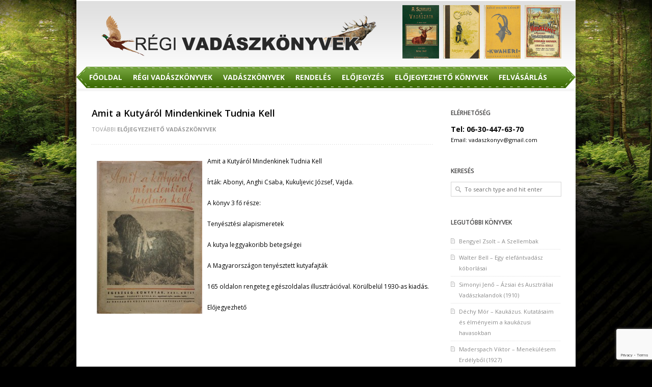

--- FILE ---
content_type: text/html; charset=UTF-8
request_url: https://www.vadaszkonyv.com/amit-a-kutyarol-mindenkinek-tudnia-kell/
body_size: 8988
content:
<!DOCTYPE html PUBLIC "-//W3C//DTD XHTML 1.0 Strict//EN"
    "https://www.w3.org/TR/xhtml1/DTD/xhtml1-strict.dtd">

<html xmlns="https://www.w3.org/1999/xhtml" lang="en-US">

<head profile="https://gmpg.org/xfn/11">
	
	<meta http-equiv="Content-Type" content="text/html; charset=UTF-8" />
	
	
	<title>
		   Amit a Kutyáról Mindenkinek Tudnia KellRégi vadászkönyvek	</title>
	
	<meta name="viewport" content="width=device-width; initial-scale=1.0; maximum-scale=1.0; user-scalable=0;">
	
		
	
	<link rel="stylesheet" href="https://www.vadaszkonyv.com/wp-content/themes/elogix/style.css" type="text/css" />
	<link rel="stylesheet" href="https://www.vadaszkonyv.com/wp-content/themes/elogix/framework/css/responsive.css" type="text/css" />
	
	<link rel="pingback" href="https://www.vadaszkonyv.com/xmlrpc.php" />

	<meta name='robots' content='index, follow, max-image-preview:large, max-snippet:-1, max-video-preview:-1' />

	<!-- This site is optimized with the Yoast SEO plugin v26.8 - https://yoast.com/product/yoast-seo-wordpress/ -->
	<link rel="canonical" href="https://www.vadaszkonyv.com/amit-a-kutyarol-mindenkinek-tudnia-kell/" />
	<meta property="og:locale" content="en_US" />
	<meta property="og:type" content="article" />
	<meta property="og:title" content="Amit a Kutyáról Mindenkinek Tudnia Kell" />
	<meta property="og:description" content="Amit a Kutyáról Mindenkinek Tudnia Kell Írták: Abonyi, Anghi Csaba, Kukuljevic József, Vajda. A könyv 3 fő része: Tenyésztési alapismeretek A kutya leggyakoribb betegségei A Magyarországon tenyésztett kutyafajták 165 oldalon.." />
	<meta property="og:url" content="https://www.vadaszkonyv.com/amit-a-kutyarol-mindenkinek-tudnia-kell/" />
	<meta property="og:site_name" content="Régi vadászkönyvek" />
	<meta property="article:published_time" content="2013-04-17T16:20:12+00:00" />
	<meta property="article:modified_time" content="2025-10-13T11:17:58+00:00" />
	<meta property="og:image" content="https://www.vadaszkonyv.com/wp-content/uploads/2013/04/vadászkutyák.jpg" />
	<meta property="og:image:width" content="150" />
	<meta property="og:image:height" content="221" />
	<meta property="og:image:type" content="image/jpeg" />
	<meta name="author" content="admin" />
	<meta name="twitter:card" content="summary_large_image" />
	<meta name="twitter:label1" content="Written by" />
	<meta name="twitter:data1" content="admin" />
	<meta name="twitter:label2" content="Est. reading time" />
	<meta name="twitter:data2" content="1 minute" />
	<script type="application/ld+json" class="yoast-schema-graph">{"@context":"https://schema.org","@graph":[{"@type":"Article","@id":"https://www.vadaszkonyv.com/amit-a-kutyarol-mindenkinek-tudnia-kell/#article","isPartOf":{"@id":"https://www.vadaszkonyv.com/amit-a-kutyarol-mindenkinek-tudnia-kell/"},"author":{"name":"admin","@id":"https://www.vadaszkonyv.com/#/schema/person/e19d1a200dcd3589aaed2a574d003e95"},"headline":"Amit a Kutyáról Mindenkinek Tudnia Kell","datePublished":"2013-04-17T16:20:12+00:00","dateModified":"2025-10-13T11:17:58+00:00","mainEntityOfPage":{"@id":"https://www.vadaszkonyv.com/amit-a-kutyarol-mindenkinek-tudnia-kell/"},"wordCount":64,"image":{"@id":"https://www.vadaszkonyv.com/amit-a-kutyarol-mindenkinek-tudnia-kell/#primaryimage"},"thumbnailUrl":"https://www.vadaszkonyv.com/wp-content/uploads/2013/04/vadászkutyák.jpg","articleSection":["Előjegyezhető Vadászkönyvek"],"inLanguage":"en-US"},{"@type":"WebPage","@id":"https://www.vadaszkonyv.com/amit-a-kutyarol-mindenkinek-tudnia-kell/","url":"https://www.vadaszkonyv.com/amit-a-kutyarol-mindenkinek-tudnia-kell/","name":"Amit a Kutyáról Mindenkinek Tudnia Kell","isPartOf":{"@id":"https://www.vadaszkonyv.com/#website"},"primaryImageOfPage":{"@id":"https://www.vadaszkonyv.com/amit-a-kutyarol-mindenkinek-tudnia-kell/#primaryimage"},"image":{"@id":"https://www.vadaszkonyv.com/amit-a-kutyarol-mindenkinek-tudnia-kell/#primaryimage"},"thumbnailUrl":"https://www.vadaszkonyv.com/wp-content/uploads/2013/04/vadászkutyák.jpg","datePublished":"2013-04-17T16:20:12+00:00","dateModified":"2025-10-13T11:17:58+00:00","author":{"@id":"https://www.vadaszkonyv.com/#/schema/person/e19d1a200dcd3589aaed2a574d003e95"},"breadcrumb":{"@id":"https://www.vadaszkonyv.com/amit-a-kutyarol-mindenkinek-tudnia-kell/#breadcrumb"},"inLanguage":"en-US","potentialAction":[{"@type":"ReadAction","target":["https://www.vadaszkonyv.com/amit-a-kutyarol-mindenkinek-tudnia-kell/"]}]},{"@type":"ImageObject","inLanguage":"en-US","@id":"https://www.vadaszkonyv.com/amit-a-kutyarol-mindenkinek-tudnia-kell/#primaryimage","url":"https://www.vadaszkonyv.com/wp-content/uploads/2013/04/vadászkutyák.jpg","contentUrl":"https://www.vadaszkonyv.com/wp-content/uploads/2013/04/vadászkutyák.jpg","width":"150","height":"221"},{"@type":"BreadcrumbList","@id":"https://www.vadaszkonyv.com/amit-a-kutyarol-mindenkinek-tudnia-kell/#breadcrumb","itemListElement":[{"@type":"ListItem","position":1,"name":"Home","item":"https://www.vadaszkonyv.com/"},{"@type":"ListItem","position":2,"name":"Könyvek","item":"https://www.vadaszkonyv.com/konyvek/"},{"@type":"ListItem","position":3,"name":"Amit a Kutyáról Mindenkinek Tudnia Kell"}]},{"@type":"WebSite","@id":"https://www.vadaszkonyv.com/#website","url":"https://www.vadaszkonyv.com/","name":"Régi vadászkönyvek","description":"Vadászattal kapcsolatos régi könyvek","potentialAction":[{"@type":"SearchAction","target":{"@type":"EntryPoint","urlTemplate":"https://www.vadaszkonyv.com/?s={search_term_string}"},"query-input":{"@type":"PropertyValueSpecification","valueRequired":true,"valueName":"search_term_string"}}],"inLanguage":"en-US"},{"@type":"Person","@id":"https://www.vadaszkonyv.com/#/schema/person/e19d1a200dcd3589aaed2a574d003e95","name":"admin","image":{"@type":"ImageObject","inLanguage":"en-US","@id":"https://www.vadaszkonyv.com/#/schema/person/image/","url":"https://secure.gravatar.com/avatar/8ad6757b97ec9ca41a7f1bc99a3b081c937f6829306cf1840ce23bb93e81e890?s=96&d=mm&r=g","contentUrl":"https://secure.gravatar.com/avatar/8ad6757b97ec9ca41a7f1bc99a3b081c937f6829306cf1840ce23bb93e81e890?s=96&d=mm&r=g","caption":"admin"},"url":"https://www.vadaszkonyv.com/author/admin/"}]}</script>
	<!-- / Yoast SEO plugin. -->


<link rel="alternate" type="application/rss+xml" title="Régi vadászkönyvek &raquo; Feed" href="https://www.vadaszkonyv.com/feed/" />
<link rel="alternate" type="application/rss+xml" title="Régi vadászkönyvek &raquo; Comments Feed" href="https://www.vadaszkonyv.com/comments/feed/" />
<link rel="alternate" type="application/rss+xml" title="Régi vadászkönyvek &raquo; Amit a Kutyáról Mindenkinek Tudnia Kell Comments Feed" href="https://www.vadaszkonyv.com/amit-a-kutyarol-mindenkinek-tudnia-kell/feed/" />
<link rel="alternate" title="oEmbed (JSON)" type="application/json+oembed" href="https://www.vadaszkonyv.com/wp-json/oembed/1.0/embed?url=https%3A%2F%2Fwww.vadaszkonyv.com%2Famit-a-kutyarol-mindenkinek-tudnia-kell%2F" />
<link rel="alternate" title="oEmbed (XML)" type="text/xml+oembed" href="https://www.vadaszkonyv.com/wp-json/oembed/1.0/embed?url=https%3A%2F%2Fwww.vadaszkonyv.com%2Famit-a-kutyarol-mindenkinek-tudnia-kell%2F&#038;format=xml" />
<style id='wp-img-auto-sizes-contain-inline-css' type='text/css'>
img:is([sizes=auto i],[sizes^="auto," i]){contain-intrinsic-size:3000px 1500px}
/*# sourceURL=wp-img-auto-sizes-contain-inline-css */
</style>
<style id='wp-emoji-styles-inline-css' type='text/css'>

	img.wp-smiley, img.emoji {
		display: inline !important;
		border: none !important;
		box-shadow: none !important;
		height: 1em !important;
		width: 1em !important;
		margin: 0 0.07em !important;
		vertical-align: -0.1em !important;
		background: none !important;
		padding: 0 !important;
	}
/*# sourceURL=wp-emoji-styles-inline-css */
</style>
<style id='wp-block-library-inline-css' type='text/css'>
:root{--wp-block-synced-color:#7a00df;--wp-block-synced-color--rgb:122,0,223;--wp-bound-block-color:var(--wp-block-synced-color);--wp-editor-canvas-background:#ddd;--wp-admin-theme-color:#007cba;--wp-admin-theme-color--rgb:0,124,186;--wp-admin-theme-color-darker-10:#006ba1;--wp-admin-theme-color-darker-10--rgb:0,107,160.5;--wp-admin-theme-color-darker-20:#005a87;--wp-admin-theme-color-darker-20--rgb:0,90,135;--wp-admin-border-width-focus:2px}@media (min-resolution:192dpi){:root{--wp-admin-border-width-focus:1.5px}}.wp-element-button{cursor:pointer}:root .has-very-light-gray-background-color{background-color:#eee}:root .has-very-dark-gray-background-color{background-color:#313131}:root .has-very-light-gray-color{color:#eee}:root .has-very-dark-gray-color{color:#313131}:root .has-vivid-green-cyan-to-vivid-cyan-blue-gradient-background{background:linear-gradient(135deg,#00d084,#0693e3)}:root .has-purple-crush-gradient-background{background:linear-gradient(135deg,#34e2e4,#4721fb 50%,#ab1dfe)}:root .has-hazy-dawn-gradient-background{background:linear-gradient(135deg,#faaca8,#dad0ec)}:root .has-subdued-olive-gradient-background{background:linear-gradient(135deg,#fafae1,#67a671)}:root .has-atomic-cream-gradient-background{background:linear-gradient(135deg,#fdd79a,#004a59)}:root .has-nightshade-gradient-background{background:linear-gradient(135deg,#330968,#31cdcf)}:root .has-midnight-gradient-background{background:linear-gradient(135deg,#020381,#2874fc)}:root{--wp--preset--font-size--normal:16px;--wp--preset--font-size--huge:42px}.has-regular-font-size{font-size:1em}.has-larger-font-size{font-size:2.625em}.has-normal-font-size{font-size:var(--wp--preset--font-size--normal)}.has-huge-font-size{font-size:var(--wp--preset--font-size--huge)}.has-text-align-center{text-align:center}.has-text-align-left{text-align:left}.has-text-align-right{text-align:right}.has-fit-text{white-space:nowrap!important}#end-resizable-editor-section{display:none}.aligncenter{clear:both}.items-justified-left{justify-content:flex-start}.items-justified-center{justify-content:center}.items-justified-right{justify-content:flex-end}.items-justified-space-between{justify-content:space-between}.screen-reader-text{border:0;clip-path:inset(50%);height:1px;margin:-1px;overflow:hidden;padding:0;position:absolute;width:1px;word-wrap:normal!important}.screen-reader-text:focus{background-color:#ddd;clip-path:none;color:#444;display:block;font-size:1em;height:auto;left:5px;line-height:normal;padding:15px 23px 14px;text-decoration:none;top:5px;width:auto;z-index:100000}html :where(.has-border-color){border-style:solid}html :where([style*=border-top-color]){border-top-style:solid}html :where([style*=border-right-color]){border-right-style:solid}html :where([style*=border-bottom-color]){border-bottom-style:solid}html :where([style*=border-left-color]){border-left-style:solid}html :where([style*=border-width]){border-style:solid}html :where([style*=border-top-width]){border-top-style:solid}html :where([style*=border-right-width]){border-right-style:solid}html :where([style*=border-bottom-width]){border-bottom-style:solid}html :where([style*=border-left-width]){border-left-style:solid}html :where(img[class*=wp-image-]){height:auto;max-width:100%}:where(figure){margin:0 0 1em}html :where(.is-position-sticky){--wp-admin--admin-bar--position-offset:var(--wp-admin--admin-bar--height,0px)}@media screen and (max-width:600px){html :where(.is-position-sticky){--wp-admin--admin-bar--position-offset:0px}}

/*# sourceURL=wp-block-library-inline-css */
</style><style id='global-styles-inline-css' type='text/css'>
:root{--wp--preset--aspect-ratio--square: 1;--wp--preset--aspect-ratio--4-3: 4/3;--wp--preset--aspect-ratio--3-4: 3/4;--wp--preset--aspect-ratio--3-2: 3/2;--wp--preset--aspect-ratio--2-3: 2/3;--wp--preset--aspect-ratio--16-9: 16/9;--wp--preset--aspect-ratio--9-16: 9/16;--wp--preset--color--black: #000000;--wp--preset--color--cyan-bluish-gray: #abb8c3;--wp--preset--color--white: #ffffff;--wp--preset--color--pale-pink: #f78da7;--wp--preset--color--vivid-red: #cf2e2e;--wp--preset--color--luminous-vivid-orange: #ff6900;--wp--preset--color--luminous-vivid-amber: #fcb900;--wp--preset--color--light-green-cyan: #7bdcb5;--wp--preset--color--vivid-green-cyan: #00d084;--wp--preset--color--pale-cyan-blue: #8ed1fc;--wp--preset--color--vivid-cyan-blue: #0693e3;--wp--preset--color--vivid-purple: #9b51e0;--wp--preset--gradient--vivid-cyan-blue-to-vivid-purple: linear-gradient(135deg,rgb(6,147,227) 0%,rgb(155,81,224) 100%);--wp--preset--gradient--light-green-cyan-to-vivid-green-cyan: linear-gradient(135deg,rgb(122,220,180) 0%,rgb(0,208,130) 100%);--wp--preset--gradient--luminous-vivid-amber-to-luminous-vivid-orange: linear-gradient(135deg,rgb(252,185,0) 0%,rgb(255,105,0) 100%);--wp--preset--gradient--luminous-vivid-orange-to-vivid-red: linear-gradient(135deg,rgb(255,105,0) 0%,rgb(207,46,46) 100%);--wp--preset--gradient--very-light-gray-to-cyan-bluish-gray: linear-gradient(135deg,rgb(238,238,238) 0%,rgb(169,184,195) 100%);--wp--preset--gradient--cool-to-warm-spectrum: linear-gradient(135deg,rgb(74,234,220) 0%,rgb(151,120,209) 20%,rgb(207,42,186) 40%,rgb(238,44,130) 60%,rgb(251,105,98) 80%,rgb(254,248,76) 100%);--wp--preset--gradient--blush-light-purple: linear-gradient(135deg,rgb(255,206,236) 0%,rgb(152,150,240) 100%);--wp--preset--gradient--blush-bordeaux: linear-gradient(135deg,rgb(254,205,165) 0%,rgb(254,45,45) 50%,rgb(107,0,62) 100%);--wp--preset--gradient--luminous-dusk: linear-gradient(135deg,rgb(255,203,112) 0%,rgb(199,81,192) 50%,rgb(65,88,208) 100%);--wp--preset--gradient--pale-ocean: linear-gradient(135deg,rgb(255,245,203) 0%,rgb(182,227,212) 50%,rgb(51,167,181) 100%);--wp--preset--gradient--electric-grass: linear-gradient(135deg,rgb(202,248,128) 0%,rgb(113,206,126) 100%);--wp--preset--gradient--midnight: linear-gradient(135deg,rgb(2,3,129) 0%,rgb(40,116,252) 100%);--wp--preset--font-size--small: 13px;--wp--preset--font-size--medium: 20px;--wp--preset--font-size--large: 36px;--wp--preset--font-size--x-large: 42px;--wp--preset--spacing--20: 0.44rem;--wp--preset--spacing--30: 0.67rem;--wp--preset--spacing--40: 1rem;--wp--preset--spacing--50: 1.5rem;--wp--preset--spacing--60: 2.25rem;--wp--preset--spacing--70: 3.38rem;--wp--preset--spacing--80: 5.06rem;--wp--preset--shadow--natural: 6px 6px 9px rgba(0, 0, 0, 0.2);--wp--preset--shadow--deep: 12px 12px 50px rgba(0, 0, 0, 0.4);--wp--preset--shadow--sharp: 6px 6px 0px rgba(0, 0, 0, 0.2);--wp--preset--shadow--outlined: 6px 6px 0px -3px rgb(255, 255, 255), 6px 6px rgb(0, 0, 0);--wp--preset--shadow--crisp: 6px 6px 0px rgb(0, 0, 0);}:where(.is-layout-flex){gap: 0.5em;}:where(.is-layout-grid){gap: 0.5em;}body .is-layout-flex{display: flex;}.is-layout-flex{flex-wrap: wrap;align-items: center;}.is-layout-flex > :is(*, div){margin: 0;}body .is-layout-grid{display: grid;}.is-layout-grid > :is(*, div){margin: 0;}:where(.wp-block-columns.is-layout-flex){gap: 2em;}:where(.wp-block-columns.is-layout-grid){gap: 2em;}:where(.wp-block-post-template.is-layout-flex){gap: 1.25em;}:where(.wp-block-post-template.is-layout-grid){gap: 1.25em;}.has-black-color{color: var(--wp--preset--color--black) !important;}.has-cyan-bluish-gray-color{color: var(--wp--preset--color--cyan-bluish-gray) !important;}.has-white-color{color: var(--wp--preset--color--white) !important;}.has-pale-pink-color{color: var(--wp--preset--color--pale-pink) !important;}.has-vivid-red-color{color: var(--wp--preset--color--vivid-red) !important;}.has-luminous-vivid-orange-color{color: var(--wp--preset--color--luminous-vivid-orange) !important;}.has-luminous-vivid-amber-color{color: var(--wp--preset--color--luminous-vivid-amber) !important;}.has-light-green-cyan-color{color: var(--wp--preset--color--light-green-cyan) !important;}.has-vivid-green-cyan-color{color: var(--wp--preset--color--vivid-green-cyan) !important;}.has-pale-cyan-blue-color{color: var(--wp--preset--color--pale-cyan-blue) !important;}.has-vivid-cyan-blue-color{color: var(--wp--preset--color--vivid-cyan-blue) !important;}.has-vivid-purple-color{color: var(--wp--preset--color--vivid-purple) !important;}.has-black-background-color{background-color: var(--wp--preset--color--black) !important;}.has-cyan-bluish-gray-background-color{background-color: var(--wp--preset--color--cyan-bluish-gray) !important;}.has-white-background-color{background-color: var(--wp--preset--color--white) !important;}.has-pale-pink-background-color{background-color: var(--wp--preset--color--pale-pink) !important;}.has-vivid-red-background-color{background-color: var(--wp--preset--color--vivid-red) !important;}.has-luminous-vivid-orange-background-color{background-color: var(--wp--preset--color--luminous-vivid-orange) !important;}.has-luminous-vivid-amber-background-color{background-color: var(--wp--preset--color--luminous-vivid-amber) !important;}.has-light-green-cyan-background-color{background-color: var(--wp--preset--color--light-green-cyan) !important;}.has-vivid-green-cyan-background-color{background-color: var(--wp--preset--color--vivid-green-cyan) !important;}.has-pale-cyan-blue-background-color{background-color: var(--wp--preset--color--pale-cyan-blue) !important;}.has-vivid-cyan-blue-background-color{background-color: var(--wp--preset--color--vivid-cyan-blue) !important;}.has-vivid-purple-background-color{background-color: var(--wp--preset--color--vivid-purple) !important;}.has-black-border-color{border-color: var(--wp--preset--color--black) !important;}.has-cyan-bluish-gray-border-color{border-color: var(--wp--preset--color--cyan-bluish-gray) !important;}.has-white-border-color{border-color: var(--wp--preset--color--white) !important;}.has-pale-pink-border-color{border-color: var(--wp--preset--color--pale-pink) !important;}.has-vivid-red-border-color{border-color: var(--wp--preset--color--vivid-red) !important;}.has-luminous-vivid-orange-border-color{border-color: var(--wp--preset--color--luminous-vivid-orange) !important;}.has-luminous-vivid-amber-border-color{border-color: var(--wp--preset--color--luminous-vivid-amber) !important;}.has-light-green-cyan-border-color{border-color: var(--wp--preset--color--light-green-cyan) !important;}.has-vivid-green-cyan-border-color{border-color: var(--wp--preset--color--vivid-green-cyan) !important;}.has-pale-cyan-blue-border-color{border-color: var(--wp--preset--color--pale-cyan-blue) !important;}.has-vivid-cyan-blue-border-color{border-color: var(--wp--preset--color--vivid-cyan-blue) !important;}.has-vivid-purple-border-color{border-color: var(--wp--preset--color--vivid-purple) !important;}.has-vivid-cyan-blue-to-vivid-purple-gradient-background{background: var(--wp--preset--gradient--vivid-cyan-blue-to-vivid-purple) !important;}.has-light-green-cyan-to-vivid-green-cyan-gradient-background{background: var(--wp--preset--gradient--light-green-cyan-to-vivid-green-cyan) !important;}.has-luminous-vivid-amber-to-luminous-vivid-orange-gradient-background{background: var(--wp--preset--gradient--luminous-vivid-amber-to-luminous-vivid-orange) !important;}.has-luminous-vivid-orange-to-vivid-red-gradient-background{background: var(--wp--preset--gradient--luminous-vivid-orange-to-vivid-red) !important;}.has-very-light-gray-to-cyan-bluish-gray-gradient-background{background: var(--wp--preset--gradient--very-light-gray-to-cyan-bluish-gray) !important;}.has-cool-to-warm-spectrum-gradient-background{background: var(--wp--preset--gradient--cool-to-warm-spectrum) !important;}.has-blush-light-purple-gradient-background{background: var(--wp--preset--gradient--blush-light-purple) !important;}.has-blush-bordeaux-gradient-background{background: var(--wp--preset--gradient--blush-bordeaux) !important;}.has-luminous-dusk-gradient-background{background: var(--wp--preset--gradient--luminous-dusk) !important;}.has-pale-ocean-gradient-background{background: var(--wp--preset--gradient--pale-ocean) !important;}.has-electric-grass-gradient-background{background: var(--wp--preset--gradient--electric-grass) !important;}.has-midnight-gradient-background{background: var(--wp--preset--gradient--midnight) !important;}.has-small-font-size{font-size: var(--wp--preset--font-size--small) !important;}.has-medium-font-size{font-size: var(--wp--preset--font-size--medium) !important;}.has-large-font-size{font-size: var(--wp--preset--font-size--large) !important;}.has-x-large-font-size{font-size: var(--wp--preset--font-size--x-large) !important;}
/*# sourceURL=global-styles-inline-css */
</style>

<style id='classic-theme-styles-inline-css' type='text/css'>
/*! This file is auto-generated */
.wp-block-button__link{color:#fff;background-color:#32373c;border-radius:9999px;box-shadow:none;text-decoration:none;padding:calc(.667em + 2px) calc(1.333em + 2px);font-size:1.125em}.wp-block-file__button{background:#32373c;color:#fff;text-decoration:none}
/*# sourceURL=/wp-includes/css/classic-themes.min.css */
</style>
<link rel='stylesheet' id='contact-form-7-css' href='https://www.vadaszkonyv.com/wp-content/plugins/contact-form-7/includes/css/styles.css?ver=6.1.4' type='text/css' media='all' />
<script type="text/javascript" src="https://www.vadaszkonyv.com/wp-content/themes/elogix/framework/js/jquery.js?ver=1.7" id="jquery-js"></script>
<script type="text/javascript" src="https://www.vadaszkonyv.com/wp-content/themes/elogix/framework/js/jquery.flexslider.js?ver=1.0" id="slider-js"></script>
<link rel="https://api.w.org/" href="https://www.vadaszkonyv.com/wp-json/" /><link rel="alternate" title="JSON" type="application/json" href="https://www.vadaszkonyv.com/wp-json/wp/v2/posts/2486" /><link rel="EditURI" type="application/rsd+xml" title="RSD" href="https://www.vadaszkonyv.com/xmlrpc.php?rsd" />
<meta name="generator" content="WordPress 6.9" />
<link rel='shortlink' href='https://www.vadaszkonyv.com/?p=2486' />
	
	<style>
	
	
#logo{margin-top:30px!important}

a:hover, .post-entry h2 a:hover{color:#ec7100}

#contactform #submit:hover{background-color:#ec7100}

::-moz-selection{background-color:#ec7100}
.::selection{background-color:#ec7100}

.color-hr{background:#ec7100}

#infobar{background:#ec7100}

#infobar .openbtn{background-color:#ec7100}

#infobar2{background-color:#ec7100}

#nav ul li a:hover{color:#ec7100; border-color:#ec7100}

#nav ul li.current-menu-item a, 
#nav ul li.current-page-ancestor a, 
#nav ul li.current-menu-ancestor a{  }

#nav ul li.current-menu-item ul li a:hover, 
#nav ul li.current-page-ancestor ul li a:hover, 
#nav ul li.current-menu-ancestor ul li a:hover{color:#ec7100!important}

#nav ul.sub-menu{border-color:#ec7100}

#latestposts .entry a.readmore{color:#ec7100}

#latestwork .entry:hover{border-color:#ec7100}
#latestwork .entry:hover h4 a{color:#ec7100}

#latestwork .entry:hover img{border-color:#ec7100}

a.work-carousel-prev:hover{background-color:#ec7100}

a.work-carousel-next:hover{background-color:#ec7100}

.post-thumb a:hover{border-color:#ec7100}

.big-post-thumb img{border-color:#ec7100}

.post-entry a.readmore{color:#ec7100}
.post-entry a.readmore:hover{background-color:#ec7100}

.meta a:hover{color:#ec7100}

.navigation a:hover{color:#ec7100}

a#cancel-comment-reply-link{color:#ec7100}

#commentform #submit:hover{background-color:#ec7100}
.posts-prev a:hover, .posts-next a:hover{background-color:#ec7100}

#filters li a:hover{color:#ec7100}

.work-item:hover{background-color:#fff; border-color:#ec7100}
.work-item:hover h3 a{color:#ec7100}

.work-item:hover img{border-color:#ec7100}

#sidebar .widget_nav_menu li.current-menu-item a{color:#ec7100!important}

#sidebar a:hover{color:#ec7100}

#breadcrumb a:hover{color:#ec7100}

#lasttweet{background-color:#ec7100}

.plan.featured{border-color:#ec7100}
.pricing-table .plan.featured:last-child{border-color:#ec7100}

.plan.featured h3{background-color:#ec7100}

.plan.featured .price{background-color:#ec7100}

.toggle .title:hover{color:#ec7100}
.toggle .title.active{color:#ec7100}

ul.tabNavigation li a.active{ color:#ec7100;  border-bottom:1px solid #fff;  border-top:1px solid #ec7100}

ul.tabNavigation li a:hover{color:#ec7100}

.button{ background-color:#ec7100}

#home-slider .flex-control-nav li a:hover{background:#ec7100}
#home-slider .flex-control-nav li a.active{background:#ec7100}

.accordion .title.active a{color:#ec7100!important}

#latestposts .entry a.readmore:hover{background-color:#ec7100}

.post-entry h2 a:hover, .search-result h2 a:hover, .work-detail-description a:hover{color:#ec7100}

#gform_submit_button_1 {background:#65942d;}
@media only screen and (max-width: 767px) {
	#header{
		border-top:6px solid #ec7100;
	}
}

	
	</style>
    
<link rel='stylesheet' id='prettyphoto_css-css' href='https://www.vadaszkonyv.com/wp-content/themes/elogix/framework/js/prettyPhoto/css/prettyPhoto.css?ver=6.9' type='text/css' media='all' />
</head>

<body class="wp-singular post-template-default single single-post postid-2486 single-format-standard wp-theme-elogix">
	
			
			
		
							    
			    		<div id="background" style="background-image:url(https://www.vadaszkonyv.com/wp-content/uploads/2012/09/bg1.jpg); background-position: top center; background-repeat: no-repeat;"></div>
			    
			      
		
	 
	
	<div id="wrap">
		
		

		<div id="header" class="clearfix">

			<div id="logo"><a href="https://www.vadaszkonyv.com/">
				            		<img src="https://www.vadaszkonyv.com/wp-content/uploads/2012/09/logo4.png" alt="Régi vadászkönyvek" />
            				</a></div>
			
			<div id="slogan"><img src="https://www.vadaszkonyv.com/wp-content/uploads/2012/09/topkep1.png"> <img src="https://www.vadaszkonyv.com/wp-content/uploads/2012/09/topkep2.png"> <img src="https://www.vadaszkonyv.com/wp-content/uploads/2012/09/topkep3.png"> <img src="https://www.vadaszkonyv.com/wp-content/uploads/2012/09/topkep4.png"> 
			</div>
			
			<div id="social" class="clearfix">
				<ul>
																																																	</ul>
			</div>
			
		</div>
		
		<div id="nav" class="clearfix">
			<div class="menu-kezdolap-container"><ul id="menu-kezdolap" class="menu"><li id="menu-item-20" class="menu-item menu-item-type-custom menu-item-object-custom menu-item-home menu-item-20"><a href="https://www.vadaszkonyv.com/">Főoldal</a></li>
<li id="menu-item-21" class="menu-item menu-item-type-custom menu-item-object-custom menu-item-21"><a href="https://www.vadaszkonyv.com/category/regi-vadaszkonyvek/">Régi Vadászkönyvek</a></li>
<li id="menu-item-22" class="menu-item menu-item-type-custom menu-item-object-custom menu-item-22"><a href="https://www.vadaszkonyv.com/category/vadaszkonyvek/">Vadászkönyvek</a></li>
<li id="menu-item-24" class="menu-item menu-item-type-custom menu-item-object-custom menu-item-24"><a href="https://www.vadaszkonyv.com/megrendeles/">Rendelés</a></li>
<li id="menu-item-23" class="menu-item menu-item-type-custom menu-item-object-custom menu-item-23"><a href="https://www.vadaszkonyv.com/elojegyzes/">Előjegyzés</a></li>
<li id="menu-item-37" class="menu-item menu-item-type-custom menu-item-object-custom menu-item-37"><a href="https://www.vadaszkonyv.com/category/elojegyezheto-konyvek/">Előjegyezhető Könyvek</a></li>
<li id="menu-item-7294" class="menu-item menu-item-type-custom menu-item-object-custom menu-item-7294"><a href="https://www.vadaszkonyv.com/felvasarlas/">Felvásárlás</a></li>
</ul></div>			
		</div>


<div id="page" class="border-top clearfix">

	<div class="color-hr2"></div>
	
	

	<div id="content-part">

	
		<div class="single-post post-2486 post type-post status-publish format-standard has-post-thumbnail hentry category-elojegyezheto-konyvek" id="post-2486">
		
			
		
			<h2 class="top-margin">Amit a Kutyáról Mindenkinek Tudnia Kell</h2>
			
			<div class="meta">
					További  <a href="https://www.vadaszkonyv.com/category/elojegyezheto-konyvek/" rel="category tag">Előjegyezhető Vadászkönyvek</a>			</div>
			
			<div class="entry">
				
				<p><a href="https://www.vadaszkonyv.com/wp-content/uploads/2013/11/IMAG1370.jpg"><img fetchpriority="high" decoding="async" class="alignleft size-medium wp-image-2487" style="border: 0px; margin: 10px;" title="kutyáról tudni kell" src="https://www.vadaszkonyv.com/wp-content/uploads/2013/11/IMAG1370-207x300.jpg" alt="" width="207" height="300" srcset="https://www.vadaszkonyv.com/wp-content/uploads/2013/11/IMAG1370-207x300.jpg 207w, https://www.vadaszkonyv.com/wp-content/uploads/2013/11/IMAG1370-103x150.jpg 103w, https://www.vadaszkonyv.com/wp-content/uploads/2013/11/IMAG1370-600x867.jpg 600w, https://www.vadaszkonyv.com/wp-content/uploads/2013/11/IMAG1370.jpg 708w" sizes="(max-width: 207px) 100vw, 207px" /></a>Amit a Kutyáról Mindenkinek Tudnia Kell</p>
<p>Írták: Abonyi, Anghi Csaba, Kukuljevic József, Vajda.</p>
<p>A könyv 3 fő része:</p>
<p>Tenyésztési alapismeretek</p>
<p>A kutya leggyakoribb betegségei</p>
<p>A Magyarországon tenyésztett kutyafajták</p>
<p>165 oldalon rengeteg egészoldalas illusztrációval. Körülbelül 1930-as kiadás.</p>
<p>Előjegyezhető</p>
<p>&nbsp;</p>

				
			</div>
			
			<div class="meta-tags">
							</div>
			
		</div>

	

		
	</div>
	
	<div id="sidebar" class="sidebar-right">
		<div id="block-9" class="widget widget_block"><h2>Elérhetőség</h2>
<p style="font-size: 14px;"><strong>Tel: 06-30-447-63-70</strong></p>
<p>Email: vadaszkonyv@gmail.com</p></div><div id="search-2" class="widget widget_search"><h2>Keresés</h2><form method="get" id="searchform" action="https://www.vadaszkonyv.com/">
	<fieldset>
		<input type="text" name="s" id="s" value="To search type and hit enter" onfocus="if(this.value=='To search type and hit enter')this.value='';" onblur="if(this.value=='')this.value='To search type and hit enter';" />
	</fieldset>
</form></div>
		<div id="recent-posts-2" class="widget widget_recent_entries">
		<h2>Legutóbbi könyvek</h2>
		<ul>
											<li>
					<a href="https://www.vadaszkonyv.com/bengyel-zsolt-a-szellembak/">Bengyel Zsolt &#8211; A Szellembak</a>
									</li>
											<li>
					<a href="https://www.vadaszkonyv.com/walter-bell-egy-elefantvadasz-koborlasai/">Walter Bell &#8211; Egy elefántvadász kóborlásai</a>
									</li>
											<li>
					<a href="https://www.vadaszkonyv.com/azsiai-es-ausztraliai-vadaszkalandok/">Simonyi Jenő &#8211; Ázsiai és Ausztráliai Vadászkalandok (1910)</a>
									</li>
											<li>
					<a href="https://www.vadaszkonyv.com/dechy-mor-kaukazus-kutatasaim-es-elmenyeim-a-kaukazusi-havasokban/">Déchy Mór &#8211; Kaukázus. Kutatásaim és élményeim a kaukázusi havasokban</a>
									</li>
											<li>
					<a href="https://www.vadaszkonyv.com/maderspach-viktor-menekulesem-erdelybol/">Maderspach Viktor &#8211; Menekülésem Erdélyből (1927)</a>
									</li>
					</ul>

		</div><div id="categories-2" class="widget widget_categories"><h2>Könyveink</h2>
			<ul>
					<li class="cat-item cat-item-8"><a href="https://www.vadaszkonyv.com/category/elojegyezheto-konyvek/">Előjegyezhető Vadászkönyvek</a>
</li>
	<li class="cat-item cat-item-4"><a href="https://www.vadaszkonyv.com/category/regi-vadaszkonyvek/">Régi Vadászkönyvek</a>
</li>
	<li class="cat-item cat-item-5"><a href="https://www.vadaszkonyv.com/category/vadaszkonyvek/">Vadászkönyvek</a>
</li>
			</ul>

			</div>	</div>

</div>

<div id="footerwrap">		
		<div id="breadcrumb">
			<a href="https://www.vadaszkonyv.com">Régi vadászkönyvek</a><a href="https://www.vadaszkonyv.com/category/elojegyezheto-konyvek/" rel="category tag">Előjegyezhető Vadászkönyvek</a>Amit a Kutyáról Mindenkinek Tudnia Kell		</div>
		
		
					<div class="color-hr"></div>
				
		
		<div id="footer" class="clearfix">
		
			<div id="footerlogo" class="col-4">
				            		<h4><a href="https://www.vadaszkonyv.com/">Régi vadászkönyvek</a></h4>
            	            	<p class="description"></p>
			</div>
			
						<div style="float:left;margin-top:10px;><img src="https://www.vadaszkonyv.com/wp-content/uploads/2012/09/topkep1.png" style="margin-right:5px;"> <img src="https://www.vadaszkonyv.com/wp-content/uploads/2012/09/topkep2.png" style="margin-right:5px;"> <img src="https://www.vadaszkonyv.com/wp-content/uploads/2012/09/topkep3.png" style="margin-right:5px;"> <img src="https://www.vadaszkonyv.com/wp-content/uploads/2012/09/topkep4.png" style="margin-right:5px;"> <img src="https://www.vadaszkonyv.com/wp-content/uploads/2012/09/topkep_5.png" style="margin-right:5px;"> <img src="https://www.vadaszkonyv.com/wp-content/uploads/2012/09/topkep_6.png" style="margin-right:5px;"> <img src="https://www.vadaszkonyv.com/wp-content/uploads/2012/09/topkep_7.png" style="margin-right:5px;"> <img src="https://www.vadaszkonyv.com/wp-content/uploads/2012/09/topkep_8.png" style="margin-right:5px;"> <img src="https://www.vadaszkonyv.com/wp-content/uploads/2012/09/topkep_9.png" style="margin-right:5px;"></div>
		</div>
		<div id="copyright">
			&copy; Copyright 2026 Régi vadászkönyvek			<div id="back-to-top">
				<a href="#wrap"><img src="https://www.vadaszkonyv.com/wp-content/themes/elogix/framework/images/top.png" alt="top" width="18" height="16" /></a>
			</div>
		</div>
		

</div>

</div>
	
	<script type="speculationrules">
{"prefetch":[{"source":"document","where":{"and":[{"href_matches":"/*"},{"not":{"href_matches":["/wp-*.php","/wp-admin/*","/wp-content/uploads/*","/wp-content/*","/wp-content/plugins/*","/wp-content/themes/elogix/*","/*\\?(.+)"]}},{"not":{"selector_matches":"a[rel~=\"nofollow\"]"}},{"not":{"selector_matches":".no-prefetch, .no-prefetch a"}}]},"eagerness":"conservative"}]}
</script>
<script type="text/javascript" src="https://www.vadaszkonyv.com/wp-includes/js/dist/hooks.min.js?ver=dd5603f07f9220ed27f1" id="wp-hooks-js"></script>
<script type="text/javascript" src="https://www.vadaszkonyv.com/wp-includes/js/dist/i18n.min.js?ver=c26c3dc7bed366793375" id="wp-i18n-js"></script>
<script type="text/javascript" id="wp-i18n-js-after">
/* <![CDATA[ */
wp.i18n.setLocaleData( { 'text direction\u0004ltr': [ 'ltr' ] } );
//# sourceURL=wp-i18n-js-after
/* ]]> */
</script>
<script type="text/javascript" src="https://www.vadaszkonyv.com/wp-content/plugins/contact-form-7/includes/swv/js/index.js?ver=6.1.4" id="swv-js"></script>
<script type="text/javascript" id="contact-form-7-js-before">
/* <![CDATA[ */
var wpcf7 = {
    "api": {
        "root": "https:\/\/www.vadaszkonyv.com\/wp-json\/",
        "namespace": "contact-form-7\/v1"
    }
};
//# sourceURL=contact-form-7-js-before
/* ]]> */
</script>
<script type="text/javascript" src="https://www.vadaszkonyv.com/wp-content/plugins/contact-form-7/includes/js/index.js?ver=6.1.4" id="contact-form-7-js"></script>
<script type="text/javascript" src="https://www.google.com/recaptcha/api.js?render=6Lcn61IpAAAAAKqlb2E09hVe0kb7FDF1WacZ2fm_&amp;ver=3.0" id="google-recaptcha-js"></script>
<script type="text/javascript" src="https://www.vadaszkonyv.com/wp-includes/js/dist/vendor/wp-polyfill.min.js?ver=3.15.0" id="wp-polyfill-js"></script>
<script type="text/javascript" id="wpcf7-recaptcha-js-before">
/* <![CDATA[ */
var wpcf7_recaptcha = {
    "sitekey": "6Lcn61IpAAAAAKqlb2E09hVe0kb7FDF1WacZ2fm_",
    "actions": {
        "homepage": "homepage",
        "contactform": "contactform"
    }
};
//# sourceURL=wpcf7-recaptcha-js-before
/* ]]> */
</script>
<script type="text/javascript" src="https://www.vadaszkonyv.com/wp-content/plugins/contact-form-7/modules/recaptcha/index.js?ver=6.1.4" id="wpcf7-recaptcha-js"></script>
<script type="text/javascript" src="https://www.vadaszkonyv.com/wp-content/themes/elogix/framework/js/jquery.easing.js?ver=1.0" id="easing-js"></script>
<script type="text/javascript" src="https://www.vadaszkonyv.com/wp-content/themes/elogix/framework/js/selectivizr.js?ver=1.0" id="selectivizr-js"></script>
<script type="text/javascript" src="https://www.vadaszkonyv.com/wp-content/themes/elogix/framework/js/mediaqueries.js?ver=1.0" id="mediaqueries-js"></script>
<script type="text/javascript" src="https://www.vadaszkonyv.com/wp-content/themes/elogix/framework/js/superfish.js?ver=1.0" id="superfish-js"></script>
<script type="text/javascript" src="https://www.vadaszkonyv.com/wp-content/themes/elogix/framework/js/jquery.mobilemenu.js?ver=1.0" id="mobilemenu-js"></script>
<script type="text/javascript" src="https://www.vadaszkonyv.com/wp-content/themes/elogix/framework/js/jquery.prettyPhoto.js?ver=1.0" id="prettyphoto-js"></script>
<script type="text/javascript" src="https://www.vadaszkonyv.com/wp-content/themes/elogix/framework/js/scripts.js?ver=1.0" id="scripts-js"></script>
<script id="wp-emoji-settings" type="application/json">
{"baseUrl":"https://s.w.org/images/core/emoji/17.0.2/72x72/","ext":".png","svgUrl":"https://s.w.org/images/core/emoji/17.0.2/svg/","svgExt":".svg","source":{"concatemoji":"https://www.vadaszkonyv.com/wp-includes/js/wp-emoji-release.min.js?ver=6.9"}}
</script>
<script type="module">
/* <![CDATA[ */
/*! This file is auto-generated */
const a=JSON.parse(document.getElementById("wp-emoji-settings").textContent),o=(window._wpemojiSettings=a,"wpEmojiSettingsSupports"),s=["flag","emoji"];function i(e){try{var t={supportTests:e,timestamp:(new Date).valueOf()};sessionStorage.setItem(o,JSON.stringify(t))}catch(e){}}function c(e,t,n){e.clearRect(0,0,e.canvas.width,e.canvas.height),e.fillText(t,0,0);t=new Uint32Array(e.getImageData(0,0,e.canvas.width,e.canvas.height).data);e.clearRect(0,0,e.canvas.width,e.canvas.height),e.fillText(n,0,0);const a=new Uint32Array(e.getImageData(0,0,e.canvas.width,e.canvas.height).data);return t.every((e,t)=>e===a[t])}function p(e,t){e.clearRect(0,0,e.canvas.width,e.canvas.height),e.fillText(t,0,0);var n=e.getImageData(16,16,1,1);for(let e=0;e<n.data.length;e++)if(0!==n.data[e])return!1;return!0}function u(e,t,n,a){switch(t){case"flag":return n(e,"\ud83c\udff3\ufe0f\u200d\u26a7\ufe0f","\ud83c\udff3\ufe0f\u200b\u26a7\ufe0f")?!1:!n(e,"\ud83c\udde8\ud83c\uddf6","\ud83c\udde8\u200b\ud83c\uddf6")&&!n(e,"\ud83c\udff4\udb40\udc67\udb40\udc62\udb40\udc65\udb40\udc6e\udb40\udc67\udb40\udc7f","\ud83c\udff4\u200b\udb40\udc67\u200b\udb40\udc62\u200b\udb40\udc65\u200b\udb40\udc6e\u200b\udb40\udc67\u200b\udb40\udc7f");case"emoji":return!a(e,"\ud83e\u1fac8")}return!1}function f(e,t,n,a){let r;const o=(r="undefined"!=typeof WorkerGlobalScope&&self instanceof WorkerGlobalScope?new OffscreenCanvas(300,150):document.createElement("canvas")).getContext("2d",{willReadFrequently:!0}),s=(o.textBaseline="top",o.font="600 32px Arial",{});return e.forEach(e=>{s[e]=t(o,e,n,a)}),s}function r(e){var t=document.createElement("script");t.src=e,t.defer=!0,document.head.appendChild(t)}a.supports={everything:!0,everythingExceptFlag:!0},new Promise(t=>{let n=function(){try{var e=JSON.parse(sessionStorage.getItem(o));if("object"==typeof e&&"number"==typeof e.timestamp&&(new Date).valueOf()<e.timestamp+604800&&"object"==typeof e.supportTests)return e.supportTests}catch(e){}return null}();if(!n){if("undefined"!=typeof Worker&&"undefined"!=typeof OffscreenCanvas&&"undefined"!=typeof URL&&URL.createObjectURL&&"undefined"!=typeof Blob)try{var e="postMessage("+f.toString()+"("+[JSON.stringify(s),u.toString(),c.toString(),p.toString()].join(",")+"));",a=new Blob([e],{type:"text/javascript"});const r=new Worker(URL.createObjectURL(a),{name:"wpTestEmojiSupports"});return void(r.onmessage=e=>{i(n=e.data),r.terminate(),t(n)})}catch(e){}i(n=f(s,u,c,p))}t(n)}).then(e=>{for(const n in e)a.supports[n]=e[n],a.supports.everything=a.supports.everything&&a.supports[n],"flag"!==n&&(a.supports.everythingExceptFlag=a.supports.everythingExceptFlag&&a.supports[n]);var t;a.supports.everythingExceptFlag=a.supports.everythingExceptFlag&&!a.supports.flag,a.supports.everything||((t=a.source||{}).concatemoji?r(t.concatemoji):t.wpemoji&&t.twemoji&&(r(t.twemoji),r(t.wpemoji)))});
//# sourceURL=https://www.vadaszkonyv.com/wp-includes/js/wp-emoji-loader.min.js
/* ]]> */
</script>
	

	
		


<script type="text/javascript">

  var _gaq = _gaq || [];
  _gaq.push(['_setAccount', 'UA-35383913-1']);
  _gaq.push(['_trackPageview']);

  (function() {
    var ga = document.createElement('script'); ga.type = 'text/javascript'; ga.async = true;
    ga.src = ('https:' == document.location.protocol ? 'https://ssl' : 'http://www') + '.google-analytics.com/ga.js';
    var s = document.getElementsByTagName('script')[0]; s.parentNode.insertBefore(ga, s);
  })();

</script>

</body>
<script type="text/javascript">

jQuery(document).ready(function () {

//Disable cut copy paste

jQuery('body').bind('cut copy paste', function (e) {

e.preventDefault();

});

//Disable mouse right click

jQuery("body").on("contextmenu",function(e){

return false;

});

});

</script>
</html>

--- FILE ---
content_type: text/html; charset=utf-8
request_url: https://www.google.com/recaptcha/api2/anchor?ar=1&k=6Lcn61IpAAAAAKqlb2E09hVe0kb7FDF1WacZ2fm_&co=aHR0cHM6Ly93d3cudmFkYXN6a29ueXYuY29tOjQ0Mw..&hl=en&v=N67nZn4AqZkNcbeMu4prBgzg&size=invisible&anchor-ms=20000&execute-ms=30000&cb=si7xpbt69a7x
body_size: 48907
content:
<!DOCTYPE HTML><html dir="ltr" lang="en"><head><meta http-equiv="Content-Type" content="text/html; charset=UTF-8">
<meta http-equiv="X-UA-Compatible" content="IE=edge">
<title>reCAPTCHA</title>
<style type="text/css">
/* cyrillic-ext */
@font-face {
  font-family: 'Roboto';
  font-style: normal;
  font-weight: 400;
  font-stretch: 100%;
  src: url(//fonts.gstatic.com/s/roboto/v48/KFO7CnqEu92Fr1ME7kSn66aGLdTylUAMa3GUBHMdazTgWw.woff2) format('woff2');
  unicode-range: U+0460-052F, U+1C80-1C8A, U+20B4, U+2DE0-2DFF, U+A640-A69F, U+FE2E-FE2F;
}
/* cyrillic */
@font-face {
  font-family: 'Roboto';
  font-style: normal;
  font-weight: 400;
  font-stretch: 100%;
  src: url(//fonts.gstatic.com/s/roboto/v48/KFO7CnqEu92Fr1ME7kSn66aGLdTylUAMa3iUBHMdazTgWw.woff2) format('woff2');
  unicode-range: U+0301, U+0400-045F, U+0490-0491, U+04B0-04B1, U+2116;
}
/* greek-ext */
@font-face {
  font-family: 'Roboto';
  font-style: normal;
  font-weight: 400;
  font-stretch: 100%;
  src: url(//fonts.gstatic.com/s/roboto/v48/KFO7CnqEu92Fr1ME7kSn66aGLdTylUAMa3CUBHMdazTgWw.woff2) format('woff2');
  unicode-range: U+1F00-1FFF;
}
/* greek */
@font-face {
  font-family: 'Roboto';
  font-style: normal;
  font-weight: 400;
  font-stretch: 100%;
  src: url(//fonts.gstatic.com/s/roboto/v48/KFO7CnqEu92Fr1ME7kSn66aGLdTylUAMa3-UBHMdazTgWw.woff2) format('woff2');
  unicode-range: U+0370-0377, U+037A-037F, U+0384-038A, U+038C, U+038E-03A1, U+03A3-03FF;
}
/* math */
@font-face {
  font-family: 'Roboto';
  font-style: normal;
  font-weight: 400;
  font-stretch: 100%;
  src: url(//fonts.gstatic.com/s/roboto/v48/KFO7CnqEu92Fr1ME7kSn66aGLdTylUAMawCUBHMdazTgWw.woff2) format('woff2');
  unicode-range: U+0302-0303, U+0305, U+0307-0308, U+0310, U+0312, U+0315, U+031A, U+0326-0327, U+032C, U+032F-0330, U+0332-0333, U+0338, U+033A, U+0346, U+034D, U+0391-03A1, U+03A3-03A9, U+03B1-03C9, U+03D1, U+03D5-03D6, U+03F0-03F1, U+03F4-03F5, U+2016-2017, U+2034-2038, U+203C, U+2040, U+2043, U+2047, U+2050, U+2057, U+205F, U+2070-2071, U+2074-208E, U+2090-209C, U+20D0-20DC, U+20E1, U+20E5-20EF, U+2100-2112, U+2114-2115, U+2117-2121, U+2123-214F, U+2190, U+2192, U+2194-21AE, U+21B0-21E5, U+21F1-21F2, U+21F4-2211, U+2213-2214, U+2216-22FF, U+2308-230B, U+2310, U+2319, U+231C-2321, U+2336-237A, U+237C, U+2395, U+239B-23B7, U+23D0, U+23DC-23E1, U+2474-2475, U+25AF, U+25B3, U+25B7, U+25BD, U+25C1, U+25CA, U+25CC, U+25FB, U+266D-266F, U+27C0-27FF, U+2900-2AFF, U+2B0E-2B11, U+2B30-2B4C, U+2BFE, U+3030, U+FF5B, U+FF5D, U+1D400-1D7FF, U+1EE00-1EEFF;
}
/* symbols */
@font-face {
  font-family: 'Roboto';
  font-style: normal;
  font-weight: 400;
  font-stretch: 100%;
  src: url(//fonts.gstatic.com/s/roboto/v48/KFO7CnqEu92Fr1ME7kSn66aGLdTylUAMaxKUBHMdazTgWw.woff2) format('woff2');
  unicode-range: U+0001-000C, U+000E-001F, U+007F-009F, U+20DD-20E0, U+20E2-20E4, U+2150-218F, U+2190, U+2192, U+2194-2199, U+21AF, U+21E6-21F0, U+21F3, U+2218-2219, U+2299, U+22C4-22C6, U+2300-243F, U+2440-244A, U+2460-24FF, U+25A0-27BF, U+2800-28FF, U+2921-2922, U+2981, U+29BF, U+29EB, U+2B00-2BFF, U+4DC0-4DFF, U+FFF9-FFFB, U+10140-1018E, U+10190-1019C, U+101A0, U+101D0-101FD, U+102E0-102FB, U+10E60-10E7E, U+1D2C0-1D2D3, U+1D2E0-1D37F, U+1F000-1F0FF, U+1F100-1F1AD, U+1F1E6-1F1FF, U+1F30D-1F30F, U+1F315, U+1F31C, U+1F31E, U+1F320-1F32C, U+1F336, U+1F378, U+1F37D, U+1F382, U+1F393-1F39F, U+1F3A7-1F3A8, U+1F3AC-1F3AF, U+1F3C2, U+1F3C4-1F3C6, U+1F3CA-1F3CE, U+1F3D4-1F3E0, U+1F3ED, U+1F3F1-1F3F3, U+1F3F5-1F3F7, U+1F408, U+1F415, U+1F41F, U+1F426, U+1F43F, U+1F441-1F442, U+1F444, U+1F446-1F449, U+1F44C-1F44E, U+1F453, U+1F46A, U+1F47D, U+1F4A3, U+1F4B0, U+1F4B3, U+1F4B9, U+1F4BB, U+1F4BF, U+1F4C8-1F4CB, U+1F4D6, U+1F4DA, U+1F4DF, U+1F4E3-1F4E6, U+1F4EA-1F4ED, U+1F4F7, U+1F4F9-1F4FB, U+1F4FD-1F4FE, U+1F503, U+1F507-1F50B, U+1F50D, U+1F512-1F513, U+1F53E-1F54A, U+1F54F-1F5FA, U+1F610, U+1F650-1F67F, U+1F687, U+1F68D, U+1F691, U+1F694, U+1F698, U+1F6AD, U+1F6B2, U+1F6B9-1F6BA, U+1F6BC, U+1F6C6-1F6CF, U+1F6D3-1F6D7, U+1F6E0-1F6EA, U+1F6F0-1F6F3, U+1F6F7-1F6FC, U+1F700-1F7FF, U+1F800-1F80B, U+1F810-1F847, U+1F850-1F859, U+1F860-1F887, U+1F890-1F8AD, U+1F8B0-1F8BB, U+1F8C0-1F8C1, U+1F900-1F90B, U+1F93B, U+1F946, U+1F984, U+1F996, U+1F9E9, U+1FA00-1FA6F, U+1FA70-1FA7C, U+1FA80-1FA89, U+1FA8F-1FAC6, U+1FACE-1FADC, U+1FADF-1FAE9, U+1FAF0-1FAF8, U+1FB00-1FBFF;
}
/* vietnamese */
@font-face {
  font-family: 'Roboto';
  font-style: normal;
  font-weight: 400;
  font-stretch: 100%;
  src: url(//fonts.gstatic.com/s/roboto/v48/KFO7CnqEu92Fr1ME7kSn66aGLdTylUAMa3OUBHMdazTgWw.woff2) format('woff2');
  unicode-range: U+0102-0103, U+0110-0111, U+0128-0129, U+0168-0169, U+01A0-01A1, U+01AF-01B0, U+0300-0301, U+0303-0304, U+0308-0309, U+0323, U+0329, U+1EA0-1EF9, U+20AB;
}
/* latin-ext */
@font-face {
  font-family: 'Roboto';
  font-style: normal;
  font-weight: 400;
  font-stretch: 100%;
  src: url(//fonts.gstatic.com/s/roboto/v48/KFO7CnqEu92Fr1ME7kSn66aGLdTylUAMa3KUBHMdazTgWw.woff2) format('woff2');
  unicode-range: U+0100-02BA, U+02BD-02C5, U+02C7-02CC, U+02CE-02D7, U+02DD-02FF, U+0304, U+0308, U+0329, U+1D00-1DBF, U+1E00-1E9F, U+1EF2-1EFF, U+2020, U+20A0-20AB, U+20AD-20C0, U+2113, U+2C60-2C7F, U+A720-A7FF;
}
/* latin */
@font-face {
  font-family: 'Roboto';
  font-style: normal;
  font-weight: 400;
  font-stretch: 100%;
  src: url(//fonts.gstatic.com/s/roboto/v48/KFO7CnqEu92Fr1ME7kSn66aGLdTylUAMa3yUBHMdazQ.woff2) format('woff2');
  unicode-range: U+0000-00FF, U+0131, U+0152-0153, U+02BB-02BC, U+02C6, U+02DA, U+02DC, U+0304, U+0308, U+0329, U+2000-206F, U+20AC, U+2122, U+2191, U+2193, U+2212, U+2215, U+FEFF, U+FFFD;
}
/* cyrillic-ext */
@font-face {
  font-family: 'Roboto';
  font-style: normal;
  font-weight: 500;
  font-stretch: 100%;
  src: url(//fonts.gstatic.com/s/roboto/v48/KFO7CnqEu92Fr1ME7kSn66aGLdTylUAMa3GUBHMdazTgWw.woff2) format('woff2');
  unicode-range: U+0460-052F, U+1C80-1C8A, U+20B4, U+2DE0-2DFF, U+A640-A69F, U+FE2E-FE2F;
}
/* cyrillic */
@font-face {
  font-family: 'Roboto';
  font-style: normal;
  font-weight: 500;
  font-stretch: 100%;
  src: url(//fonts.gstatic.com/s/roboto/v48/KFO7CnqEu92Fr1ME7kSn66aGLdTylUAMa3iUBHMdazTgWw.woff2) format('woff2');
  unicode-range: U+0301, U+0400-045F, U+0490-0491, U+04B0-04B1, U+2116;
}
/* greek-ext */
@font-face {
  font-family: 'Roboto';
  font-style: normal;
  font-weight: 500;
  font-stretch: 100%;
  src: url(//fonts.gstatic.com/s/roboto/v48/KFO7CnqEu92Fr1ME7kSn66aGLdTylUAMa3CUBHMdazTgWw.woff2) format('woff2');
  unicode-range: U+1F00-1FFF;
}
/* greek */
@font-face {
  font-family: 'Roboto';
  font-style: normal;
  font-weight: 500;
  font-stretch: 100%;
  src: url(//fonts.gstatic.com/s/roboto/v48/KFO7CnqEu92Fr1ME7kSn66aGLdTylUAMa3-UBHMdazTgWw.woff2) format('woff2');
  unicode-range: U+0370-0377, U+037A-037F, U+0384-038A, U+038C, U+038E-03A1, U+03A3-03FF;
}
/* math */
@font-face {
  font-family: 'Roboto';
  font-style: normal;
  font-weight: 500;
  font-stretch: 100%;
  src: url(//fonts.gstatic.com/s/roboto/v48/KFO7CnqEu92Fr1ME7kSn66aGLdTylUAMawCUBHMdazTgWw.woff2) format('woff2');
  unicode-range: U+0302-0303, U+0305, U+0307-0308, U+0310, U+0312, U+0315, U+031A, U+0326-0327, U+032C, U+032F-0330, U+0332-0333, U+0338, U+033A, U+0346, U+034D, U+0391-03A1, U+03A3-03A9, U+03B1-03C9, U+03D1, U+03D5-03D6, U+03F0-03F1, U+03F4-03F5, U+2016-2017, U+2034-2038, U+203C, U+2040, U+2043, U+2047, U+2050, U+2057, U+205F, U+2070-2071, U+2074-208E, U+2090-209C, U+20D0-20DC, U+20E1, U+20E5-20EF, U+2100-2112, U+2114-2115, U+2117-2121, U+2123-214F, U+2190, U+2192, U+2194-21AE, U+21B0-21E5, U+21F1-21F2, U+21F4-2211, U+2213-2214, U+2216-22FF, U+2308-230B, U+2310, U+2319, U+231C-2321, U+2336-237A, U+237C, U+2395, U+239B-23B7, U+23D0, U+23DC-23E1, U+2474-2475, U+25AF, U+25B3, U+25B7, U+25BD, U+25C1, U+25CA, U+25CC, U+25FB, U+266D-266F, U+27C0-27FF, U+2900-2AFF, U+2B0E-2B11, U+2B30-2B4C, U+2BFE, U+3030, U+FF5B, U+FF5D, U+1D400-1D7FF, U+1EE00-1EEFF;
}
/* symbols */
@font-face {
  font-family: 'Roboto';
  font-style: normal;
  font-weight: 500;
  font-stretch: 100%;
  src: url(//fonts.gstatic.com/s/roboto/v48/KFO7CnqEu92Fr1ME7kSn66aGLdTylUAMaxKUBHMdazTgWw.woff2) format('woff2');
  unicode-range: U+0001-000C, U+000E-001F, U+007F-009F, U+20DD-20E0, U+20E2-20E4, U+2150-218F, U+2190, U+2192, U+2194-2199, U+21AF, U+21E6-21F0, U+21F3, U+2218-2219, U+2299, U+22C4-22C6, U+2300-243F, U+2440-244A, U+2460-24FF, U+25A0-27BF, U+2800-28FF, U+2921-2922, U+2981, U+29BF, U+29EB, U+2B00-2BFF, U+4DC0-4DFF, U+FFF9-FFFB, U+10140-1018E, U+10190-1019C, U+101A0, U+101D0-101FD, U+102E0-102FB, U+10E60-10E7E, U+1D2C0-1D2D3, U+1D2E0-1D37F, U+1F000-1F0FF, U+1F100-1F1AD, U+1F1E6-1F1FF, U+1F30D-1F30F, U+1F315, U+1F31C, U+1F31E, U+1F320-1F32C, U+1F336, U+1F378, U+1F37D, U+1F382, U+1F393-1F39F, U+1F3A7-1F3A8, U+1F3AC-1F3AF, U+1F3C2, U+1F3C4-1F3C6, U+1F3CA-1F3CE, U+1F3D4-1F3E0, U+1F3ED, U+1F3F1-1F3F3, U+1F3F5-1F3F7, U+1F408, U+1F415, U+1F41F, U+1F426, U+1F43F, U+1F441-1F442, U+1F444, U+1F446-1F449, U+1F44C-1F44E, U+1F453, U+1F46A, U+1F47D, U+1F4A3, U+1F4B0, U+1F4B3, U+1F4B9, U+1F4BB, U+1F4BF, U+1F4C8-1F4CB, U+1F4D6, U+1F4DA, U+1F4DF, U+1F4E3-1F4E6, U+1F4EA-1F4ED, U+1F4F7, U+1F4F9-1F4FB, U+1F4FD-1F4FE, U+1F503, U+1F507-1F50B, U+1F50D, U+1F512-1F513, U+1F53E-1F54A, U+1F54F-1F5FA, U+1F610, U+1F650-1F67F, U+1F687, U+1F68D, U+1F691, U+1F694, U+1F698, U+1F6AD, U+1F6B2, U+1F6B9-1F6BA, U+1F6BC, U+1F6C6-1F6CF, U+1F6D3-1F6D7, U+1F6E0-1F6EA, U+1F6F0-1F6F3, U+1F6F7-1F6FC, U+1F700-1F7FF, U+1F800-1F80B, U+1F810-1F847, U+1F850-1F859, U+1F860-1F887, U+1F890-1F8AD, U+1F8B0-1F8BB, U+1F8C0-1F8C1, U+1F900-1F90B, U+1F93B, U+1F946, U+1F984, U+1F996, U+1F9E9, U+1FA00-1FA6F, U+1FA70-1FA7C, U+1FA80-1FA89, U+1FA8F-1FAC6, U+1FACE-1FADC, U+1FADF-1FAE9, U+1FAF0-1FAF8, U+1FB00-1FBFF;
}
/* vietnamese */
@font-face {
  font-family: 'Roboto';
  font-style: normal;
  font-weight: 500;
  font-stretch: 100%;
  src: url(//fonts.gstatic.com/s/roboto/v48/KFO7CnqEu92Fr1ME7kSn66aGLdTylUAMa3OUBHMdazTgWw.woff2) format('woff2');
  unicode-range: U+0102-0103, U+0110-0111, U+0128-0129, U+0168-0169, U+01A0-01A1, U+01AF-01B0, U+0300-0301, U+0303-0304, U+0308-0309, U+0323, U+0329, U+1EA0-1EF9, U+20AB;
}
/* latin-ext */
@font-face {
  font-family: 'Roboto';
  font-style: normal;
  font-weight: 500;
  font-stretch: 100%;
  src: url(//fonts.gstatic.com/s/roboto/v48/KFO7CnqEu92Fr1ME7kSn66aGLdTylUAMa3KUBHMdazTgWw.woff2) format('woff2');
  unicode-range: U+0100-02BA, U+02BD-02C5, U+02C7-02CC, U+02CE-02D7, U+02DD-02FF, U+0304, U+0308, U+0329, U+1D00-1DBF, U+1E00-1E9F, U+1EF2-1EFF, U+2020, U+20A0-20AB, U+20AD-20C0, U+2113, U+2C60-2C7F, U+A720-A7FF;
}
/* latin */
@font-face {
  font-family: 'Roboto';
  font-style: normal;
  font-weight: 500;
  font-stretch: 100%;
  src: url(//fonts.gstatic.com/s/roboto/v48/KFO7CnqEu92Fr1ME7kSn66aGLdTylUAMa3yUBHMdazQ.woff2) format('woff2');
  unicode-range: U+0000-00FF, U+0131, U+0152-0153, U+02BB-02BC, U+02C6, U+02DA, U+02DC, U+0304, U+0308, U+0329, U+2000-206F, U+20AC, U+2122, U+2191, U+2193, U+2212, U+2215, U+FEFF, U+FFFD;
}
/* cyrillic-ext */
@font-face {
  font-family: 'Roboto';
  font-style: normal;
  font-weight: 900;
  font-stretch: 100%;
  src: url(//fonts.gstatic.com/s/roboto/v48/KFO7CnqEu92Fr1ME7kSn66aGLdTylUAMa3GUBHMdazTgWw.woff2) format('woff2');
  unicode-range: U+0460-052F, U+1C80-1C8A, U+20B4, U+2DE0-2DFF, U+A640-A69F, U+FE2E-FE2F;
}
/* cyrillic */
@font-face {
  font-family: 'Roboto';
  font-style: normal;
  font-weight: 900;
  font-stretch: 100%;
  src: url(//fonts.gstatic.com/s/roboto/v48/KFO7CnqEu92Fr1ME7kSn66aGLdTylUAMa3iUBHMdazTgWw.woff2) format('woff2');
  unicode-range: U+0301, U+0400-045F, U+0490-0491, U+04B0-04B1, U+2116;
}
/* greek-ext */
@font-face {
  font-family: 'Roboto';
  font-style: normal;
  font-weight: 900;
  font-stretch: 100%;
  src: url(//fonts.gstatic.com/s/roboto/v48/KFO7CnqEu92Fr1ME7kSn66aGLdTylUAMa3CUBHMdazTgWw.woff2) format('woff2');
  unicode-range: U+1F00-1FFF;
}
/* greek */
@font-face {
  font-family: 'Roboto';
  font-style: normal;
  font-weight: 900;
  font-stretch: 100%;
  src: url(//fonts.gstatic.com/s/roboto/v48/KFO7CnqEu92Fr1ME7kSn66aGLdTylUAMa3-UBHMdazTgWw.woff2) format('woff2');
  unicode-range: U+0370-0377, U+037A-037F, U+0384-038A, U+038C, U+038E-03A1, U+03A3-03FF;
}
/* math */
@font-face {
  font-family: 'Roboto';
  font-style: normal;
  font-weight: 900;
  font-stretch: 100%;
  src: url(//fonts.gstatic.com/s/roboto/v48/KFO7CnqEu92Fr1ME7kSn66aGLdTylUAMawCUBHMdazTgWw.woff2) format('woff2');
  unicode-range: U+0302-0303, U+0305, U+0307-0308, U+0310, U+0312, U+0315, U+031A, U+0326-0327, U+032C, U+032F-0330, U+0332-0333, U+0338, U+033A, U+0346, U+034D, U+0391-03A1, U+03A3-03A9, U+03B1-03C9, U+03D1, U+03D5-03D6, U+03F0-03F1, U+03F4-03F5, U+2016-2017, U+2034-2038, U+203C, U+2040, U+2043, U+2047, U+2050, U+2057, U+205F, U+2070-2071, U+2074-208E, U+2090-209C, U+20D0-20DC, U+20E1, U+20E5-20EF, U+2100-2112, U+2114-2115, U+2117-2121, U+2123-214F, U+2190, U+2192, U+2194-21AE, U+21B0-21E5, U+21F1-21F2, U+21F4-2211, U+2213-2214, U+2216-22FF, U+2308-230B, U+2310, U+2319, U+231C-2321, U+2336-237A, U+237C, U+2395, U+239B-23B7, U+23D0, U+23DC-23E1, U+2474-2475, U+25AF, U+25B3, U+25B7, U+25BD, U+25C1, U+25CA, U+25CC, U+25FB, U+266D-266F, U+27C0-27FF, U+2900-2AFF, U+2B0E-2B11, U+2B30-2B4C, U+2BFE, U+3030, U+FF5B, U+FF5D, U+1D400-1D7FF, U+1EE00-1EEFF;
}
/* symbols */
@font-face {
  font-family: 'Roboto';
  font-style: normal;
  font-weight: 900;
  font-stretch: 100%;
  src: url(//fonts.gstatic.com/s/roboto/v48/KFO7CnqEu92Fr1ME7kSn66aGLdTylUAMaxKUBHMdazTgWw.woff2) format('woff2');
  unicode-range: U+0001-000C, U+000E-001F, U+007F-009F, U+20DD-20E0, U+20E2-20E4, U+2150-218F, U+2190, U+2192, U+2194-2199, U+21AF, U+21E6-21F0, U+21F3, U+2218-2219, U+2299, U+22C4-22C6, U+2300-243F, U+2440-244A, U+2460-24FF, U+25A0-27BF, U+2800-28FF, U+2921-2922, U+2981, U+29BF, U+29EB, U+2B00-2BFF, U+4DC0-4DFF, U+FFF9-FFFB, U+10140-1018E, U+10190-1019C, U+101A0, U+101D0-101FD, U+102E0-102FB, U+10E60-10E7E, U+1D2C0-1D2D3, U+1D2E0-1D37F, U+1F000-1F0FF, U+1F100-1F1AD, U+1F1E6-1F1FF, U+1F30D-1F30F, U+1F315, U+1F31C, U+1F31E, U+1F320-1F32C, U+1F336, U+1F378, U+1F37D, U+1F382, U+1F393-1F39F, U+1F3A7-1F3A8, U+1F3AC-1F3AF, U+1F3C2, U+1F3C4-1F3C6, U+1F3CA-1F3CE, U+1F3D4-1F3E0, U+1F3ED, U+1F3F1-1F3F3, U+1F3F5-1F3F7, U+1F408, U+1F415, U+1F41F, U+1F426, U+1F43F, U+1F441-1F442, U+1F444, U+1F446-1F449, U+1F44C-1F44E, U+1F453, U+1F46A, U+1F47D, U+1F4A3, U+1F4B0, U+1F4B3, U+1F4B9, U+1F4BB, U+1F4BF, U+1F4C8-1F4CB, U+1F4D6, U+1F4DA, U+1F4DF, U+1F4E3-1F4E6, U+1F4EA-1F4ED, U+1F4F7, U+1F4F9-1F4FB, U+1F4FD-1F4FE, U+1F503, U+1F507-1F50B, U+1F50D, U+1F512-1F513, U+1F53E-1F54A, U+1F54F-1F5FA, U+1F610, U+1F650-1F67F, U+1F687, U+1F68D, U+1F691, U+1F694, U+1F698, U+1F6AD, U+1F6B2, U+1F6B9-1F6BA, U+1F6BC, U+1F6C6-1F6CF, U+1F6D3-1F6D7, U+1F6E0-1F6EA, U+1F6F0-1F6F3, U+1F6F7-1F6FC, U+1F700-1F7FF, U+1F800-1F80B, U+1F810-1F847, U+1F850-1F859, U+1F860-1F887, U+1F890-1F8AD, U+1F8B0-1F8BB, U+1F8C0-1F8C1, U+1F900-1F90B, U+1F93B, U+1F946, U+1F984, U+1F996, U+1F9E9, U+1FA00-1FA6F, U+1FA70-1FA7C, U+1FA80-1FA89, U+1FA8F-1FAC6, U+1FACE-1FADC, U+1FADF-1FAE9, U+1FAF0-1FAF8, U+1FB00-1FBFF;
}
/* vietnamese */
@font-face {
  font-family: 'Roboto';
  font-style: normal;
  font-weight: 900;
  font-stretch: 100%;
  src: url(//fonts.gstatic.com/s/roboto/v48/KFO7CnqEu92Fr1ME7kSn66aGLdTylUAMa3OUBHMdazTgWw.woff2) format('woff2');
  unicode-range: U+0102-0103, U+0110-0111, U+0128-0129, U+0168-0169, U+01A0-01A1, U+01AF-01B0, U+0300-0301, U+0303-0304, U+0308-0309, U+0323, U+0329, U+1EA0-1EF9, U+20AB;
}
/* latin-ext */
@font-face {
  font-family: 'Roboto';
  font-style: normal;
  font-weight: 900;
  font-stretch: 100%;
  src: url(//fonts.gstatic.com/s/roboto/v48/KFO7CnqEu92Fr1ME7kSn66aGLdTylUAMa3KUBHMdazTgWw.woff2) format('woff2');
  unicode-range: U+0100-02BA, U+02BD-02C5, U+02C7-02CC, U+02CE-02D7, U+02DD-02FF, U+0304, U+0308, U+0329, U+1D00-1DBF, U+1E00-1E9F, U+1EF2-1EFF, U+2020, U+20A0-20AB, U+20AD-20C0, U+2113, U+2C60-2C7F, U+A720-A7FF;
}
/* latin */
@font-face {
  font-family: 'Roboto';
  font-style: normal;
  font-weight: 900;
  font-stretch: 100%;
  src: url(//fonts.gstatic.com/s/roboto/v48/KFO7CnqEu92Fr1ME7kSn66aGLdTylUAMa3yUBHMdazQ.woff2) format('woff2');
  unicode-range: U+0000-00FF, U+0131, U+0152-0153, U+02BB-02BC, U+02C6, U+02DA, U+02DC, U+0304, U+0308, U+0329, U+2000-206F, U+20AC, U+2122, U+2191, U+2193, U+2212, U+2215, U+FEFF, U+FFFD;
}

</style>
<link rel="stylesheet" type="text/css" href="https://www.gstatic.com/recaptcha/releases/N67nZn4AqZkNcbeMu4prBgzg/styles__ltr.css">
<script nonce="Yk_UedbMm0eO-qLEXERyGQ" type="text/javascript">window['__recaptcha_api'] = 'https://www.google.com/recaptcha/api2/';</script>
<script type="text/javascript" src="https://www.gstatic.com/recaptcha/releases/N67nZn4AqZkNcbeMu4prBgzg/recaptcha__en.js" nonce="Yk_UedbMm0eO-qLEXERyGQ">
      
    </script></head>
<body><div id="rc-anchor-alert" class="rc-anchor-alert"></div>
<input type="hidden" id="recaptcha-token" value="[base64]">
<script type="text/javascript" nonce="Yk_UedbMm0eO-qLEXERyGQ">
      recaptcha.anchor.Main.init("[\x22ainput\x22,[\x22bgdata\x22,\x22\x22,\[base64]/[base64]/[base64]/MjU1OlQ/NToyKSlyZXR1cm4gZmFsc2U7cmV0dXJuISgoYSg0MyxXLChZPWUoKFcuQkI9ZCxUKT83MDo0MyxXKSxXLk4pKSxXKS5sLnB1c2goW0RhLFksVD9kKzE6ZCxXLlgsVy5qXSksVy5MPW5sLDApfSxubD1GLnJlcXVlc3RJZGxlQ2FsbGJhY2s/[base64]/[base64]/[base64]/[base64]/WVtTKytdPVc6KFc8MjA0OD9ZW1MrK109Vz4+NnwxOTI6KChXJjY0NTEyKT09NTUyOTYmJmQrMTxULmxlbmd0aCYmKFQuY2hhckNvZGVBdChkKzEpJjY0NTEyKT09NTYzMjA/[base64]/[base64]/[base64]/[base64]/bmV3IGdbWl0oTFswXSk6RD09Mj9uZXcgZ1taXShMWzBdLExbMV0pOkQ9PTM/bmV3IGdbWl0oTFswXSxMWzFdLExbMl0pOkQ9PTQ/[base64]/[base64]\x22,\[base64]\\u003d\\u003d\x22,\x22bHIPC3XCsAZhdx/CksKMU8O5wpkGw6B1w4x9w63CgcKNwq5Vw5vCuMKqw6p2w7HDvsO+wq89NMO+EcO9d8O1FGZ4AQrClsOjF8Kqw5fDrsKVw6vCsG8/wo3Cq2g0JkHCuUnDik7CtMO7YA7ChsKzBxERw5/CgMKywpdfUsKUw7IIw64cwq0RFzhiUMKswqhZwo3CvkPDq8KYORDCqg/[base64]/w5MnworCusKJC2IjwrZSRBtrwr97FMOewpdWTsOKwoXCp3l2wpXDisOBw6kxSTN9N8OIfStrwqNuKsKEw6/Cl8KWw4AYwoDDmWNdwq9OwpVvVwoIG8OyFk/[base64]/CtsOqw68qWnl2PcKsMwnCnCDCmkURwqvDjcO3w5jDsjzDpyBmHAVHdcKlwqstLcORw71RwpZ5KcKPwp7DiMOvw5oGw4/CgQpoGAvCpcOVw6hBXcKbw7rDhMKDw5HCogo/[base64]/CtcKIw4/CsMK+wpVHNS3CncKgw6vDpUlvHsKSw43CgT5AwrNRF0wiwqI0OGbDvm0tw7oHFkxzwrzCi0Q9wr5VDcK/RRrDvXPCk8O5w6HDmMKjX8Ktwps1wpXCo8KbwotSNcO8wpnCvMKJFcKMewPDnsOHKx/Dl21xL8KDwqTCi8OcR8K3UcKCwp7CpUHDvxrDlhrCuQ7CvsOzLDo1w4tyw6HDhMK8O3/[base64]/VMOOb1/[base64]/[base64]/[base64]/TDDDhGgQDzMANcOwAg7CnMKEw4wyejlbXQfDiMKzLsKtOMK1wrLDuMOSKlDDk0bDjDsEw4nDssOwVkvCn3UjSWrDuSgHw5QIOsOPPxPDjDTDh8KWeUQ5P0vCvD4iw6hHZGEmwr9LwpMTSXDDj8OQwp/[base64]/DoTzDsG/[base64]/Ck8OwAcKiXHM+ccOJw6UPKgjCm3TCo2gyMcOQOMK8wrLDjSzDrcKcci7DtTHChUM5WsKSwoTCnR7Ctz3Com/DuXHDvGHDpBpNDRHChMK+JcOZwoLCnMO6TTlAwpjDqsKYw7coegZOOsKqwpI5dMOVw6Yxw4DCjsKnQloVwrfDpSxEw4vDsWdjwrUowrBbVlPCpcO5w7vCqcOUfi/CoGjCoMKdIcKuwoNmWmnDhFHDvxZYGsOTw5JeR8KgHg7DhXzDsyRPw7ATcRPDj8KfwoM6wqPClmLDn3ptEQhhOMOLZSRUw4ZLaMOQw5Fow4AKUi50wpxUw4TDgMONLMOaw7XDphLDiVgSR1/[base64]/LDnCtEzDt8OGw5/DmsKawr7CoMOaQcOZw70IXsO5wq0Gwp/CuXglwpo2wq/[base64]/HsOXJkM3ZcKQGsOhCCzDlhsnFUdDFi8zMMKQwp0ww5EAwqzDk8OBJMOhCMO5w5zCmsOfUxfDrMK/w6bDojgIwrhww7/CjcK2OsKuLcOcbBNCwqQzZsK4HiwqwqrDlUHDh1BXw6loGDrCicKAGU88BA3DtcKVwpE1NcOVwozCmsO0wp/DvkZBBXvCuMKyw6HDuhomw5DDucOxwpB0wq7DkMOkw6XCtsOtT20AwpbCkALDiEwAw7jDmsOGwo5sKsKVwpEPAcKAwpJfOMKVwrrDtsKOKcOXRsKlw6/CpR/DgcKkw7oxR8OwNMKsZcOxw5PDvsKPD8OxMBHDnjZ/w45Hw7/[base64]/Okdgwq8Ndkc0EXMKTn/Dlzdrw5vDggLCisOkw5vCgXxFIhZlwqDDjibCr8OPwrQew4xPw6bCjMOXw5l+CwnCo8KXw5E9wp5rw7nClsOcw4PCmXZRMWMsw75/SCwBfHDDrcKKwqQrQGEMVXENwpvCjEDDkWrDtQrChgTDvcOrRzUOw5LDiQBUw6bCpMOIFxDDtcOiXsKKwqFIb8KZw6xpFhDDrXDDj0zDkWZawq9dw4Mmd8KDw4w9wrxdJDhYw4vCqmrDmx8Nwr9vagbDhsKJaC5aw65odsKJVMKkwq7CqsOPQ3o/wpM1wrp7LMOfw4Zue8Kzw50MYcKTwo0afMOIwp54J8K0NcOxPMKLLcOpdsOqAg/Cu8KTw6FXwozDuTzCkEbCi8KiwpMyWncqC3vCvMOLwpzDtBzCjcKRTsK1Mw9bYMKqwpNcHsOSw4ICeMKowpN/[base64]/bcKAIsKowqvDlwvClQ0cw7NTJmrDp8KIwosYd15/MMKrwpAwW8KISENBw50Zwo4kH37Cj8Otw43DqsK5HQYHw7jDh8Kdw4/DkibDiTfDkmnDpMKWw65dw6whw5/DhhfCh2wiwr4wdADDsMK1bBbDssO2NB3Dq8KXScKkfALCr8Oww7/[base64]/CvsO8w4vDusK4bcOowrPDqMKeworCkgA6wq4qc8OywqtTwoR4w7PDusORC0XCpHTCghZ9w4cSSsKfw4jDgMKQYsK4w5XCiMK8wq1tACbCk8Ohw47ChcKOeVfDjE1rwrnDoCgSw6TCiWvDpEZXZUNcXsOVG3hlX3/DkmHCssOIwqnCi8OAVlTClUnDoSIdTjbCosOcw6hXw79gwrV7woxRcQTCpFnDiMO4c8OlJMO3STomwr/[base64]/CtcOxaGQUEsKBw5RNdAtPEnzCt8OMfUwGAmHChQsYw6bCqBd7w73CmQDDowtCwoHCosONdl/[base64]/[base64]/DognDtMO6IcK4YWPDpsKbPyN2b8OULQXCiMKNHMKGw61JWT9Bw53DgsOywpjDghttwozDisKaaMOjLcOVAwrDkk40ATTDijbCthXDnHANwo5IYsO9w4NmUsKSS8KvWcKjwpBVeyvDk8Kiw6ZuFsOnw51cwp3CtDtzw7nDh2pARTkEUl3CpcOkwrdTwqbCtcOYwrhSw6/[base64]/Cn3/[base64]/CuTZKIsKyw73Cg8KodXjCtMK0bBUywrp0ccO1wrDDtMOuw6pVKksqwqRdU8KMCzrDosKew5cqw4zDscO8C8KnGcOMV8OWRMKbw4TDusOnwo7DvC/ChsOnF8OSw7wKB2nCuS7Cl8O8w4zCgcObw5/Dj0TDhMO+wpkFZ8KRQcOMeFYRw7lcw7kXQEcvFMO3DyHDtRHCtcO5VCbCjTbDs0ofHcO8wo3CusOZw4Rrw6JLw7d7XsO1VsKLScK9wpcpe8KbwroWMAbCu8K6a8KTwo7DhMOpGsK3CB/Ch2VMw7hOVhrChClgesKDwqbCv2zDnDchDsO2XW3CjSvCg8OseMO+wq7Du3sANsOSEsKYwoo1woDCpFbDoBw5w6zCpcK1UcOrP8Oew5h5w7NzdMObOQUhw4xlFTzDnsKow5FYAMO/wrrDh0BeAsOgwq/DmMOrw5TDgBYyd8KLBcKkwpM6GWQQw4YRwpTCkcK3wq42DjzCniHDicObw4sqwoUBwrzDt3kLDcOre0hrwprDvgnDq8OTw5MRw6XCtsOLf3FbeMORwprDo8K2M8KEw7hlw54hw6RDOcObw6DCgcOfwpXCh8OewqJqLsOKLnrCtht1w7sawrxKQcKuFTo/MgvCvMKLayRXWk8vwq0lwqjCviTChnRlw7EOL8OtVcK2wo5sTcO6PkYDwo/CusO3XsODwo3DnGdiMcKAw4fClMOQcXXDocO0dsKGw4bDrsKdDsOhfsOUwq/[base64]/Dux5qw5HCvMOkN3YMw4PCksObRVjCo24rw7BQbsKsI8K2w6TDo3fDsMKEwp/Co8K3wpxzc8OOwpbCsDo3w4HDvsOCfDTCuEw0EAfCgV/DrsOEw5hrL2TDtW/Dq8OmwrcawpnDinbDpgo4wr/CoQ3CoMOKLnwnKWrCgRrDisO5wqbCjsK4bnfDtnTDhcOia8Ovw4TCmQVxw44QHcKXbAlQe8OLw74bwoXDiUxnc8K2KBRzw73DmMK+wqvDv8KvwpXCgcKPw64kPMKWwotvwpLCpsKRBQUowoPDjMK3wpnDuMKeY8K3wrYwc087w6MrwpkKfTZ/w6cGLMKDwr4KMz/[base64]/CvcOzA8OQYGITfUrDkcKoGx8dbk8fUMK+eH/CmMOgFsK9FcOEwrLCoMOnaHjChlRqw73DrMK5wqrCq8O0cxbDkXDCgMOHwro1Ph/ChsOSwq/CmMOdLMKWw5oHNnPCuFttIA7Di8OsLx7DhnrDqR5Aw6RqBwrCkGd2w5zDpDRxwprChsO5wofCuRTDu8OSw5IfwoPCicOjw4gXw5xEwqHDlBDCvMO2P1AeR8KLFT0iG8OJwq/[base64]/ClsK2GjTCrcOQw73DknBWwqLDlG7CjMOnQcOCw6HCl8OxYGzDgRzCj8OhBsKywqnDvDkiw7zCuMOzw6h1G8KCJ2rCnMKBRUxdw7vCkiZmRsO3wpxYe8Oqw7lPwpE6w4sZwpI0dMKjw77CjcKQwrPDv8O/CV/CqkjDkFDCgTlkwoLCnAULScKKw7dkQsOgMxwpHhBvCcOawqrCn8K9w6bCl8K0UcOXO0U4PMKGeSgjwpnDgsKPw7PCgMO2wq83w5ZnO8O9wpDDnh3Djn0lw5dvw61fwo7CgkM7L0RdwoNbw4vCncKadhcHdcO5wp4DFHZpwrR+w4YrOXwQwr/CjgnDgXMWb8KoZQTCt8O/LX19KxnDn8OUwqTCm1AJUMOUw4LCghdrIQ3DiDPDjU4FwpBQLcKEworCgsKUGhELw7HCsAHCgh4nwqILw5zDqW0+P0Q+wrDCksKeEsKuNCXCpWjDmMKFwrbDlmAYUMKmYS/DigTClsOjwq5RSCzCtcKebANaJAvDnMOYw5hpw5PDk8Ogw4bCtsO9wonCpirCvW0iGV9lw7HCucK7KQzDgcOSwqdIwrXDocOHwqHCosOtw47CvcOFwrfCi8KeCsOOT8Kpwo3DhVN9w6/DnAkaZMO1Jh87NcOUw4FNwrxmw6LDkMOsamNWwrB9aMO2wrhAw5/DskvCk17DtlxhwpbDm2Fzw5sNBmfClQ7DnsKmI8KYcjAKJMKibcOJbkvDqEDDusKSRhfDm8O9worCmzwXcsOoRsOtw44JJMKJw5fCiU5sw4TCvsKdJwPDkE/CosOSw5LDuDjDpHM8f8KWPg/DnV7Ci8KMwoQ9R8KFcTkjR8K5w4PCijTDpcK2B8Oaw4/DkcKtwp93Zi/Ds0rDkSg3w5h3wojDkMK+w4/Cs8Kfw7zDhjwtScKSYRcacnLCuiY+wqjCpk3ChFzDmMO1w650wppaOsK1UsO8bsKaw6dfbhjDvcKqw6txG8OOezHDqcKGwo7Do8K1Xz7CsGcYfsK0w4/CoXHCmWLCmhfCpMK5H8ODw7tpP8KAdQ8CP8OIw6jDrMOYwpZ1ZUnDmcOpw6jDo2DDiT/Dt1g4HMOTSMOWwpXCncOIwp7DvSrDt8KZZcK7D1zCpMKrwohXckPDkAPDsMKAbhNtw4tdw79cw5ZOw7bDpcOvf8Opw7bDs8OyVQk4wqEiw6YYY8OMHkxkwpN1wovCkcOKciB+LMOrwpHCjcOFwrDCrDsLIsKZIMKvXjE/[base64]/CrMOzFsOZQMKIw7/DjcKywrJqw5zCh8OQUiTCkxjCqX7ClEFFw7nDgWglYnwvKcOAacKrw7XDucKFAMOmwq4bNsOSwpjDg8OMw6fDm8Kjwr/CiAHCh1DCkGR9InzDpzDCvCzDusO/M8KAQEgtCSnCm8KSGXTDt8Kkw5nDucO5KxAewpXDrF/DhsKMw7FLw5oZTMKzfsK5YsKaMTHDkG3CksO3Jm5lw69rwo9qwoHDunkSTG8RMsObw65JZADCj8KwBcKnP8K3w7FBw4vDkA/ChFvCpQbDn8OPCcOeAHhLXCsAVcKAFMOgM8OWFUwnw6TChnLDrcOWe8KHwrXCisOuwqhAWcK9wqXCl37CqMOLwoHCvwoxwrtOw6vCvMKdw7vCj3/Dsz4/wq/Co8KjwoEawovDoG41woTCiC9lIMOWb8Oaw6cqwqpgw4DDr8KJBgtfwq9IwqjDvT3Dhn/DuxLDrj0lwppMVsK/[base64]/DsgXCjnAHIFkxwqTDvgrDlsKMUm0QNl7CssO9GH7DjhnDqTjCg8K5w7LDgsKPEm3DszsEw7Jhw6NhwoA9w75BGsOSCldxXUnCoMKUwrRgw4AdVMO5woxewqXDnGnCqcOwKsOFwr/CjsOoAsKFw4zCpcOdX8OWc8Kbw5fDhMOkwo4yw4BLwpbDuHYKwpDCkFfDpcKvwrkPwpHCu8OMTmjCqcOsFwvCmXTCv8OWLwfCjMOFw7nDm3YWwo5Tw5FWb8KrI3N/JCtew5VkwqTDkCcBTsKLNMK4asOdw4nCkcO7JDbCqMOadsKwGcKYwrM/wr5vwpTClMOXw65Nwq7DicKSwrkHwpnDrW/[base64]/DhsOQw4MMw7FDZ8OdVH5CIgICTXbCu8KKw6kQwooiw4LDmcOpLcKPScKVHEfDu3PDjsOPPxsZMWlLw6Z6CGXCkMKiW8KswqPDi3/Cv8Klw4jDpcKjwpPDvyDCqMKmfg/DhcKPwoLDiMKww6jDicO7PU3Cqi/DjcOsw63Cr8OKZ8K8w5rDu2I2fxMgdMODXW52NcOYAcKuJ2VtwprCgMKhMMKtYhliwoDDqBAWwp8HWcKrw5/Duy4Kw4E1VcOzw4LCpMOBw7HCn8KQFcK2ZRhJBwTDuMOuw4YPwpFjSF4tw7jDj23DnMK2w7HCocOkwrvCjMOlwpcJBsKefxzDs2zDu8OBwppKQ8KjZ2LCkizDosO/w57DjcKPfyXCicKDPyTCvzQrYcOUwrHDjcKEw40CG3RScHPCi8OYw4UzXMO8H3LDqMKjS2fCrsOrw51XScKJBsKnfMKdfMKnwqpdwq7CmwEZwod3w7XDnQ9ywqLCqTskwqrDtSd2BsOMwpNpw77Di0/Ch0EXw6fDl8Ohw7LCgMKNw7tGAkJ4QGbCvxhPZ8KwY3nDnsKCYSpGWMOLwr4vACYhb8Ohw4HDtBDDgcOrU8O/dcOeOcKMw5NxYgIJcScpVi9ywqvDj2IvEA1hw75iw7wbw4HDsxMMTR4ROTjCqcKZw4EFShoRb8KRwpjDp2HDvMOUIDHDgBtoTgpvwr/DvQJywrZkOmfCt8KkwpvCoEjDnR/Dtwxew5zDmMKiwoc0wq9+PnnChcKWwq7Dl8OyS8KbG8OxwqIXw7UPchzDvMKEwpPCiCU5cWrDrsO5WcKvw6ZzwonCoGhtDsOaeMKVRUzCpm4CD33DhnDDpsOxwrVMZMK/eMK7w5poM8OcJ8Knw4vCon3Cg8OVw5UofsOFQTA8DsK3w77CtcOPwo/[base64]/Dp0EUwqvCq8KJGcKgKcK+JUIfwp8mwrcCVGTDhUdUw5zDly/CiUcrwoDDhzbCumgFw53Cv0gAw7RMw6vDmCrDrzIpwp7CsFxBKHRLT1TDpz8FKMO3WVTCp8O8G8KIwp9+TMKOwoTClcO7w6HClA/CiHUnPDQiKnE4wrfDihN+fAbCkXdcwojCssOyw7tqHcK/wojDt0VxG8KzAxHCs3rCgmMDwrLCssKbGR5vw4bDjwLCnsOSDMKQw4BKw6Ucw4szUsO/E8KSworDvMKKDyV5w4zDoMKSw7kWRsOZw6vCiiDDn8Ozw4wpw6bDq8K4wqzCosKCw63DnMK+w4pWw7fDlMOhaUQ3TsKjw6TDp8Otw5QNMzg9wq1BTF7DoS3DpMOQw5DCgMKsVcO5cSfDhzELwr8/w6Zwwr7CjiDDsMOxPDjDq3jCvcK2w67DgEXDikHDtMKrwoRcZirDsEMawrJYw5Nbw51OCMOdDSV2w5fCmcKqw6/Dt3/[base64]/Cq8OhcVXDiMOhS2vDqHt+Qmtywo9Rwok2w4PDgcK4w6/CkcKwwpAMehrCrlwVwr/[base64]/CjMKnb8Oew60IVMOHw5TDtHgxwrkSWBkkwoTDhmXDm8OqwqPDpsKoSVxUw7rDi8KawrbComPCshJawq9TQMOAdMOcwqXCusKowp/CqHHClMOua8K+DcKCw6TDkzhmc00uecKDfcKbO8KDwozCrsO2w6sqw45vw53ClyYnwr/CjUvDh1nCoEPDvEY2w7rCkcOTbsOHwrdrZkQWwpvCjsKncEvDmUZzwqEkw7RXNMKXXFwOEcKlaj/DhhxIwpEMwpbDvcO4c8KHCMOMwqV2wqvCn8K6ecKwDMKuTsKFO0Qjw4LCusKMMRzCjkDDv8KcB14DbQUUGjHCp8OwJcOJw7d+FsKlw6Z4BmbCsDvDsGvCjU7DrsOJDR/CocKYF8Ktwrw9Y8KSCCvCmsKyKz8/UsKPOw5KwpdwQMKDInfDusKvw7fCgQVQBcKXBjkVwpg5w4nClsOwDMKufMOvw4Zdw4/DvsKbw6/CpiMTWMKuwr1bwr/Drlchw47DkyDCksKOwoYmwrPDpAnDvRlBw4dQSsK0wq3ClnfDlMO5wofDncOYwqgYA8Onw5QaO8KQDcKhdsOSwovDjQBcw7NuRkkEI0YDEjjDjcKbclvCs8OeOcOyw4LCgkHDtsKLckw+XMK4HDMbSMOuChnDrB0/A8Kzw77CpcKVFQvCtyHDncKEw5zCpcKOIsOww67CqlzCmcKbw55VwrcGOCLDpWgxwpN4wrlABQRew6rCkcKmB8OhCU/DvB5wwrXDh8OJwoHDknkdwrTDssKbRMONaRRBNzvDoVJReMKIwobColYQNht2cVPDiFLCskNSwrFDNQbCujjDnTFoKsOvwqLCukXDicOoeVh4w7tPTWlow7bDtcObwroAwrAGw71ywpbDsgogdVPCjRYYbMKSPMKywr/DpzbClx/CjR8MesKAwqJxKh3CmsOZwpzChyDCtsOsw4vCk2ksADjDtDfDsMKNwplaw6HCr39vwpHDuGkJw4bCgWQNNsKWb8O6P8KUwrBlw7nDmcO3CSXDgjnDlG3Cs07DqB/Chm7CilTCqsKzIMORZcKwQ8OdBn7CsiJiwo7CoTcgIEY3Fi7DtXLCgC/Cp8K/WmBfw6cvwp5OwoTCv8OXYhw0w67CtsOlwqTDlsK3w6vCjcOcflDCmw4QE8K0wqTDrUIQwr9uaEPChAxHw5zCrcKuSxbCgcKjS8OSw7zDiRJSGcKWwqTCugBaasOxw6g6wpd9w6/Dm1fDoTk2O8Onw4kYw78Aw5g6RcO9cyvChcOpw6BJU8KzOsKCNBrDssKUNCwFw6M/w7fCp8KRRzfCpcOJRcOtS8Kne8O/acK8NsOYwozClgpqwrByZcOvJcKZw6RDw7FvZsObbsKnY8K1CMK9w7ktJ3LCnmPDncObwrbDpMK2a8KHw4HDi8KCw60lc8K6LsOpw6ojwrsuw5dlwrdywq/DiMOuwpvDsRhnW8Kbe8K5w6ViwobCpcO6w7xLWGdxw4bDo1pRIgLCukkvPMKiw68dwr/[base64]/DoGTDrsKkw7hMGyofwrAcw6g5YQLCl8OUw58Qw4xzGhzDp8K6PMK2LHF/wrdKNEjDgsK1wovDv8KdGnTCgwzCg8OyZ8OZJsKhw5PDncKlDkVQwp3CqcKUAsK/PjTDvVjCtMOLw74pGW/[base64]/PsONwopbOMOUVMOPw5JFw5vCmjbDtcOGw4/CqUXCq8OpNUfDvcK0FsK1R8Ogw4zDi1l5ccKsw4fDucKFEsKxwqchw6vDijMmwp9Ed8K4wqHDj8OpXsOFGWzCl05KRBloVnjDmxrCjsK4bGQGw6nCkF0pwqXDoMKIw7PCmcOeA1XDuhPDrRTDulFLNMO8OC08worCvMOjCMO9OUUVDcKBw6MQw4zDr8KHcsKiUWDDhx/Cg8KOL8OeL8K2w7Q3w57Cvh0uGcKTw4ExwqlOwpUbw75tw7Udwp/DucKzf1jDg0xGZw7ConbCuD4aWwgEwqxpw4bDt8OewpQKdcK8cmd5I8OuOMKjTsOkwqZvwosTZcOFBE9FwojClsOawpPDhGtNHzzChgdYJcKDSmfCunHDiFPCmsKfesOAw6nCo8ObA8Ogbl/Ch8OJwqBww7UWZMO9wpbDqifCu8KNchVNwqI0wp/CtizDmgjCuQkBwp1WFyfCo8OFwpjDssKUQ8OQwr/CvCjDtCVqRSrCmA4MRR99wpPCvcKBMsKcw5Qiw6jCpT3CjcKCB0zCi8KSwr3DhkYww7YSwobClFbDo8O+wocGwqQnKAHDiSnCisKBw7A+w5vDhsKmwqHCjcKdUggjwr3DjThsOE/ChcK0NcOWYsK1wp0JeMOnPMKXwosiD3xHRTlewojDjm/Cm2NfFMO/bzLDgMKmexPCqMKkZ8Kzw4ZHBxrDmzFyciHDjW9qw5cuwprDoDQTw4ofeMK+XkgCBMOIw5EtwrlcSQp/BsOyw7M6R8K2dMK3UMOeXQ7CsMOLw658w5DDsMORw6zDqcOEUhHDmMK2d8KkJMKEO1HDsQ/[base64]/CpsOlGQBgYkJ4UjXDiVxSw4XDpMO1H8OifcKUQAYvw6kDwqHDlMOVwrVXMcOIwrJ2JMOEw7c8w6UWDgw4w5TCiMOqwpjCksKbU8O2w7wSwo/DmsOQwrZcwoMEwrDDuF4MMhfDgcKYQ8KDw6RDbsO1bsKuRh3Dp8OxL2F6wpnCjMKBTMKPNmvDrz/CrMK5S8KWO8KQA8KxwrIYw77Ckm1ew6FkZcOEw73CmMOrUARhw6vCusOcL8KgUXkRwqFATMKfwq9CCMKhMsOlw6NMw4HCiEFCAcKlN8O5FknDvMKPa8Oow5rDsQYVOix3KGR1Gw0uwrnDpQ13MMO6w67DlMOTw6jDr8OVZsOkwqTDrsOtw77DtA1/KsOAaQfCl8KPw5gSw7vDqcOsJMKeVhXDhj/Dhmlowr3CqMKdw7wXa24kJcOuOE7DqcOZwqfDoCdId8OREBTDnWhDw7LCo8KdczDDqXZ9w67CrwLCgC5OM3/CixMyRTAANMKGw4XDnCvCkcK+HntCwoZEwobCtW0IB8KlGhPDpw05wrDCqEs0TMOQw4PCtThQbQ/CmsOBcwkXITTDoWp4wp95w6prcntOw4wdAsO7LsKDPSZBBnFRwpHDjMO0FTXDlnk5FDLCgUlKecKOM8OGw4BaV3lSw64AwpzCmGPCrMOhwrd1bWTCncKdU2vCm1knw51UFT5mOHpewrPDnMO6w7nChMKPw6PDiVnCkXlLAsKlwrBoTsKKDU/Con5PwqjCnsKqwqjDh8Olw7PDiHfCtQLDisOGwoN3wo/CmcO2SWNKdsKlwprDimjDtGLClBrCqsKPPw8fCU0aH0ZHw74Uw6tbwrrDmsKqwoZxw4DDuGfCjGXDnQsyCcKaJAdNJ8KkCcO3wqPDusKYIhJMwqTCu8Kdw4sYw5rDhcOgZ17DksK9MC/Dom8Swp0rYcOwY1hEwqITwq4KwqzCrDLChRdQw47DisKaw6tlQsOtwpLDnsKdwpjDuWDCkSFLfT/CpcOqRCwwwp11wpNYw6/[base64]/[base64]/CmAXCqMOxw6DCksOJLyxDwpNvwrdrfkBYIMKdI8KOwoXDhsOjO1LCj8OUwpBSw5wVw7ZZw4DCv8OeRMKOw53Dm0TDqVLCusOsDsKhOzw1w6/DosKRwpDDjzdow6XCgMKVw6QtCcOFLcOsZsOxYQ8yb8Otw57Di3cpe8OdeyQ6UgLCpnTDq8KFPVlUw7nDjFR7wphmFCHDkzhvw5PDjTDCsBIUd0RowrbCtRxyUMOFw6ETwqrDhAs9w4/CvQBYYMOFccKrOcOJV8ObT3/[base64]/CsMOAwo/DscOzw5DCgmEKKMOOeVTDrCJrw4XCqDxpwqZHA2vDpBPCtivDusOFUcOOVsOcWsKkNj9FCy4+wootSsOAwr/CpWEowo8Dw4LChcKkZ8KewocJw7HDnE3CqTICORPDgVHCjgo/w606w7Z9Yl7CqsOEw77Cn8KSw4gvw7fDjcOew7kawpYDQ8KjEMO/[base64]/CgcOHS8OfOcOGwp8mV8Kiw60nM8KYwrYONy0rPlkEVF5nUcO/G0fDrF7Crwojw5RfwprCgcO6FkJuw4VKecK6wp3Cg8KCw4bCjsO0w5/DqMOfDsObwrYwwrvCiETDlsK8cMOyAMOtDQbDv3QSw4gaTMKYw7LCv2B1wp4yQsKTHh7DusOLw4Bswq/[base64]/JQjDp3/[base64]/[base64]/[base64]/[base64]/[base64]/[base64]/DjcOHwoQDKFk2ZsKVw5FJf8KdGVXCm07DrA4tVsKlw4vChEhBXV4GwqTDrnoPwq3Dn3QwaSQIL8OafDlbw7LDt2rCjMKgJsKDw53ChERtwqZnSEYuVDnChMOSw4ocwp7DrMODfXtpc8OFTyHClCrDn8K0fAR+Jm3DhcKENBhTUmoSwrk/[base64]/[base64]/[base64]/w63DvcOPNsOjwrfDslBOwrPChsO/w4dYexl7wpvCvMKkdSw+SkTDkMKRwpjCljMiK8KLwp/CusOWwpzDusOZAjjDqE7DiMOxKsKqw6gzeWUeTyrCuE9BwpHCiHxcfcKwwprCrcKADRUHwq97wprCpCDDtnE2wpIVS8OrLgpkwp/Dv3bCqDByVXfChTRHacKOF8OxwpHDm0lPwpdaesK4wrDDq8KzWMK/w5rDncO9w5Rkw7E/F8K1wqHDv8KaJAl8Y8OGbcOFO8OYwrlsXUZRwo9hwo04aCA0MDDDlGRmCsKcR3EaImIgw5J9LsKWw4XCr8OTJAAtw4BHP8KlI8Oewqk7Ml/Cgklpf8K3YSDDmcOSGsOvwqpcKcKEw5PDm3g8w6oZw5pEXcKKISDDmsOAPsKZwoLCq8OVwqU6XTzCkVLDrGsGwpwXwqHClMKDYmXDl8O6NW3DsMO0XsOid3vCkCk7w5FSw6/Cmz0uH8OnMxwew4UNcMKZwrLDjVnDjnvDvCbDm8O1wpzDkcKTfcOwc2cow41NZGpBS8ObQkXCuMK9VcKGw6YkNCzDuC4jcH7DnsK9w40uVsK1aisHw5EQw4QXwr40wqHDjX7CisO1Pj4+ccKDYcO1e8KpOGN/wpnDsk0lw4A4SyrCkMO4wrg5QBVyw5kuwrLCjcKqKsOUAyERbn3CgMKTcsO7dsOzTXQERFXDpcKiR8K1w5vDkQrDpFZ3QlnDvRcCenoQw4rDkDnDkUPDplrChMK8wqrDt8K3A8O2AsKhwrtqYCxZdMKDwo/DvcK8f8Oscwx7LsOZw4hGw7XDp1tAwoPDl8OhwrEzwqlcw4DCvjTDqETDvV7Cg8KdVsOMejZTw4vDsyPDrQoMDRjCiibCtMK/wrjDocOeHGxmwp3CmsK/[base64]/Ig0VPhVZw6YZwpTDsRM4YcOdehsEw63ClcOZW8OVGn/CqMOUAsKZwrTDqcOAMDx9YFk6woLCuTU9w5HCr8O5worCs8OREQzDvHJ+cncGw6vDu8OoaD9XwrvCp8KsdD0GSMK9Gzhiw5U2woRHQsOEw41LwpzCrRrDnsOxEcOQIEs+AHMsXcOpw4g/[base64]/QiIFGT5YWxXDi03CnXPDgAs9w7JGw4RcwpVbFCgrPcKXUDx8w6ZtIzXCrcKDG23CsMOsa8K3ZsO/wqzCvMO4w6Upw40Jwp9pcsOKWMK7w6PDiMO/w6E+C8KBw4tLwqfCpMOdOMOOwp1pwrsqZ313NygKwoLDtsOuU8Klw6gpw7DDm8KiAcONw5rDjDjCmSjDoBA6wpJ1JcOnwqvDpMKAw4XDr0LDuCchLcK2fQZ0w5bDrsK/e8OZw4Z3w7RIwo/DjFrDoMO4B8KWeFhPw6xrw5oQblcZw69Mw4bCnkRpw5NUIcOKwrfDu8KnwptNN8K9RA5Kw5wjXcOwwpDDkDzDlXJ9bQZAwrI+wrrDv8K5w63DosKSw6fDncKnJ8OYw6fDugEuHsKwF8Kkwrpzw4vDgMOxfUHDoMOZNxPCrMOiWMOxV35ew7/Cih/[base64]/DmsK/w7F9w7RuHDZcMsOBRjTDsAbCp8OHdcOAGMKzw7LDsMOhLsOJw7R6H8OoN1zCtAcbw4EkfMOMXsKxa2Uyw4osPsKXP2/DosKLKlDDtcKgD8OZd1PCglNaQz3CgzjCi39KDMOue09Xw7bDvS3Cq8OAwoADw5BjwqLClMOywp8GMFXDqMOVwrPDsGzDksKrfsKBw7DCinnCvUbDqcOAw77Dnx5SMsKIIy/CoyTDvMOZw5XCpggeUkTChk3DnMO8BMKaw4jDpgLCgCnCmiBBworCqsK+dmLChhsUSRHCgsONScKsTF3Cpz7CkMKkR8KgFMO4woLDqh8Ow7fDscOzPwg/w5LDllLDpS97wq1Iw6jDm0F0ISjCuTLCgSw4d1nCkVPCkU7Cpi7ChykIBFsYDXzDhCE7EmQ+w4BIaMKbUVkeSR3Dsl9DwoxVW8Omf8ORd01Zc8Orwo/CqHxOdsKEUsOMacOxw6Yhw7tkw7bCgUhawphkwovDhQ/CucOqLkLCsCU/wp7CnMOTw75pw64/w49ZCMKowrN0w7LDhU/CkVcfRyVswpLCo8KKY8KwRMOrU8O0w5LCsXfChFzCq8KFWigrcFTDvk9cEMKDIAEKLcKUFsKwREcDRwQEVsKjw4Umw4JUw6rDg8KoJcKZwpkbw4/[base64]/DpA7Dl0nCoVBnw7rDicOawqrDlR93w7dydMOIMcOOw5DCh8OmScKGYsOhwrbDh8KvAcO1J8ONJcOswrTChsKPw6MHwozDpX0+w6B9wrYjw6U6w43DuRjDvy/CksOKwqnCllgUwqjDg8KkO24/[base64]/[base64]/[base64]/DuEDCrsKiL8ORMk7DusOIasOHw4XDtB5Dw63CpcOAesOTPcOvwq7DpHRSRBPCjl3Cpwx+w4QHw5DCosKpJ8KWacKywq9PYExvwrXCsMOgw5nDo8OVwok8bxEdX8KQd8O3wrxbQhJzwrR/w4TDncOAw6A7wp7DsyxBwpLCpmAww4nDvcOrInnDn8Oowrltw7nCuxzCtGDCk8K1w7JHwo/CplvDkMO+w7AtVsOoe3fDmcORw7UeI8KAGsK4woBYw4AGFsKQwohEwoIGLivDszwfwqYocTPDlkxsMD/DnUrClkJUwodBw47CgBt8fsKqQcK/MkTCpMOtwqjDnlFdw5TCiMOzRsO8dsKIUl9JwonCosK4RMKbw5M9w7pgwqPDkGDCvxQhPwIIeMK3w7seMMKew6rDjsK4wrQhdSFyw7nDmxzChsKkYkhkQ2/[base64]/DmhMmwr3Csj92wqjCplDDkhTCqQLDmMOEw4o6w6bDtMOXORHCpW/[base64]/DvyXDhcKFCcKqVMKFGsOlw7c8wobCi8OpAsOSwoPCnMOySGcRwqkiwr/DrcOdUsOrwoNMwoDDh8KkwrklfXHCr8KPZMO+MMKtcn9twqJWbn0mwr/DtMKmwqZXGMKoHsKLKcKlwqfDnEXClyQhw6HDtMOuw7PDsiTCjnIuw4o3ZW3CmTRuGcO7w75qw4nDocOAWAIUI8OwK8O3w4nDrcK6wpHDssO9cn/Ch8KRecKJw7bDgy/Cp8KwCVVVwpsZwqnDqcK6w7gSDcKzWkzDisKmw5PColrDh8OELcOMwq0CMiQ3SyJULhp7w6PDjsKUfWt1w7HDpxsswqM/acKBw4jChsKAw6HClVY2ISwLVGxXSVs\\u003d\x22],null,[\x22conf\x22,null,\x226Lcn61IpAAAAAKqlb2E09hVe0kb7FDF1WacZ2fm_\x22,0,null,null,null,1,[21,125,63,73,95,87,41,43,42,83,102,105,109,121],[7059694,171],0,null,null,null,null,0,null,0,null,700,1,null,0,\[base64]/76lBhn6iwkZoQoZtZDzAxnOyhAZr/MRGQ\\u003d\\u003d\x22,0,1,null,null,1,null,0,0,null,null,null,0],\x22https://www.vadaszkonyv.com:443\x22,null,[3,1,1],null,null,null,1,3600,[\x22https://www.google.com/intl/en/policies/privacy/\x22,\x22https://www.google.com/intl/en/policies/terms/\x22],\x22hQ7lEbT6+tvcsRa5YmHHrTjbIb6eis7+HXwxunHX2jM\\u003d\x22,1,0,null,1,1770130641087,0,0,[222,80,41],null,[31,17,254,146],\x22RC-cTWqcj0lAMf48Q\x22,null,null,null,null,null,\x220dAFcWeA6Hvw52Yz7jOaE2WBYzeKm_0GTg3XRrjqqF74a6ELMO3O8ZiCuHtYO1XrolznOP4FkOQ37q3ynAI1avzIjJ5BI8zHhoTA\x22,1770213440838]");
    </script></body></html>

--- FILE ---
content_type: text/css; charset=UTF-8
request_url: https://www.vadaszkonyv.com/wp-content/themes/elogix/framework/css/flexslider.css
body_size: 1000
content:
/*
 * jQuery FlexSlider v1.8
 * http://flex.madebymufffin.com
 *
 * Copyright 2011, Tyler Smith
 * Free to use under the MIT license.
 * http://www.opensource.org/licenses/mit-license.php
 */
 
/* Browser Resets */
.flex-container a:active,
.flexslider a:active {outline: none;}
.slides,
.flex-control-nav,
.flex-direction-nav {margin: 0; padding: 0; list-style: none;} 

/* FlexSlider Necessary Styles
*********************************/ 
.flexslider {width: 100%; margin: 0; padding: 0;}
.flexslider .slides > li {display: none;} /* Hide the slides before the JS is loaded. Avoids image jumping */
.flexslider .slides img {max-width: 100%; display: block;}
.flex-pauseplay span {text-transform: capitalize;}

/* Clearfix for the .slides element */
.slides:after {content: "."; display: block; clear: both; visibility: hidden; line-height: 0; height: 0;} 
html[xmlns] .slides {display: block;} 
* html .slides {height: 1%;}

/* No JavaScript Fallback */
/* If you are not using another script, such as Modernizr, make sure you
 * include js that eliminates this class on page load */
.no-js .slides > li:first-child {display: block;}


/* FlexSlider Default Theme
*********************************/
.flexslider {position: relative; zoom: 1;}
.flexslider .slides {zoom: 1;}
.flexslider .slides > li {position: relative;}
/* Suggested container for "Slide" animation setups. Can replace this with your own, if you wish */
.flex-container {zoom: 1; position: relative;}

/* Caption style */
/* IE rgba() hack */
.flex-caption {
	background:none; 
	zoom: 1;
}
.flex-caption {
	width: 920px;
	padding:10px 30px 10px 30px;
	position: absolute; 
	right: 0; 
	bottom: 0; 
	background: rgba(50, 50, 50, 0.6); 
	color: #fff; 
	font-size: 14px; 
	line-height: 21px;
	font-family: Georgia, "Times New Roman", serif;
	font-style: italic;
	font-weight:lighter;
	outline: none;
}

#home-slider{
	position: relative;
}

/* Direction Nav */
#home-slider .flex-direction-nav li a {
	width: 30px; 
	height: 30px; 
	margin: 0px 0 0; 
	display: block; 
	background: #000000; 
	position: absolute; 
	bottom: 41px; 
	cursor: pointer; 
	text-indent: -9999px;
	outline: none;
}
#home-slider .flex-direction-nav li a:hover{
	background-color: rgba(50, 50, 50, 1);
}
#home-slider .flex-direction-nav li .next {
	background: rgba(50, 50, 50, 0.8) url(../images/next.png) no-repeat 13px 10px;
	right: 0px;
}
#home-slider .flex-direction-nav li .prev {
	background: rgba(50, 50, 50, 0.8) url(../images/prev.png) no-repeat 13px 10px;
	right: 30px;
}
#home-slider .flex-direction-nav li .disabled {opacity: .3; filter:alpha(opacity=30); cursor: default;}

#work-slider .flex-direction-nav{
	z-index: 9999;
}
#work-slider .flex-direction-nav li a{
	width: 30px; 
	height: 30px; 
	margin: 0 0 0; 
	display: block; 
	background: #000000; 
	position: absolute; 
	top: 0;
	cursor: pointer; 
	text-indent: -9999px;
	outline: none;
}

#work-slider .flex-direction-nav li .next {
	background: rgba(50, 50, 50, 0.5) url(../images/next.png) no-repeat 13px 10px;
	left: 30px;
}
#work-slider .flex-direction-nav li .prev {
	background: rgba(50, 50, 50, 0.5) url(../images/prev.png) no-repeat 13px 10px;
	left: 0px;
}
#work-slider .flex-direction-nav li a:hover{
	background-color: rgba(50, 50, 50, 0.8);
}
#work-slider .flex-direction-nav li .disabled {opacity: .3; filter:alpha(opacity=30); cursor: default;}

/* Control Nav */
#home-slider .flex-control-nav { 
	width: 980px; 
	height:5px; 
	position: absolute; 
	bottom: -5px; 
	margin:0; 
	background: #f5f5f5;
}
#home-slider .flex-control-nav li {
	margin: 0px; 
	padding:0px;
	height:5px;
	display: block;
	float: left; 
	zoom: 1;
}
#home-slider .flex-control-nav li:first-child {margin: 0;}
#home-slider .flex-control-nav li a {
	width: 163px; 
	height: 5px; 
	padding:0; 
	margin:0; 
	display: block; 
	background: #d0d0d0 no-repeat 0 0; 
	cursor: pointer; 
	text-indent: -9999px;
	float:left;
}
#home-slider .flex-control-nav li a:hover {
	background: #ec7100;
}
#home-slider .flex-control-nav li a.active {
	background: #ec7100;
	cursor: default;
}


/* ----------------------------------------------------- */

.inpageslider ul, .inpageslider ol{
	list-style: none !important;
	margin:0 !important;
	padding:0 !important;
}
.inpageslider .flex-control-nav{
	clear: both;
}
.inpageslider .flex-control-nav li{
	margin:0;
	padding:0;
	list-style: none;
}
.inpageslider .flex-control-nav li a{
	list-style: none;
	display: block;
	float: left;
	width:32px;
	height:6px;
	background: #cccccc;
	text-indent: -9999px;
	cursor: pointer;
}
.inpageslider .flex-control-nav li a.active{
	background: #999999;
}
.inpageslider .flex-control-nav li a:hover{
	background: #999999;
}

.inpageslider .flex-direction-nav{
	z-index: 9999;
}
.inpageslider .flex-direction-nav li a{
	width: 30px; 
	height: 30px; 
	margin: 0 0 0; 
	display: block; 
	background: #000000; 
	position: absolute; 
	top: 0;
	cursor: pointer; 
	text-indent: -9999px;
	outline: none;
}

.inpageslider .flex-direction-nav li .next {
	background: rgba(50, 50, 50, 0.5) url(../images/next.png) no-repeat 13px 10px;
	left: 30px;
}
.inpageslider .flex-direction-nav li .prev {
	background: rgba(50, 50, 50, 0.5) url(../images/prev.png) no-repeat 13px 10px;
	left: 0px;
}
.inpageslider .flex-direction-nav li a:hover{
	background-color: rgba(50, 50, 50, 0.8);
}